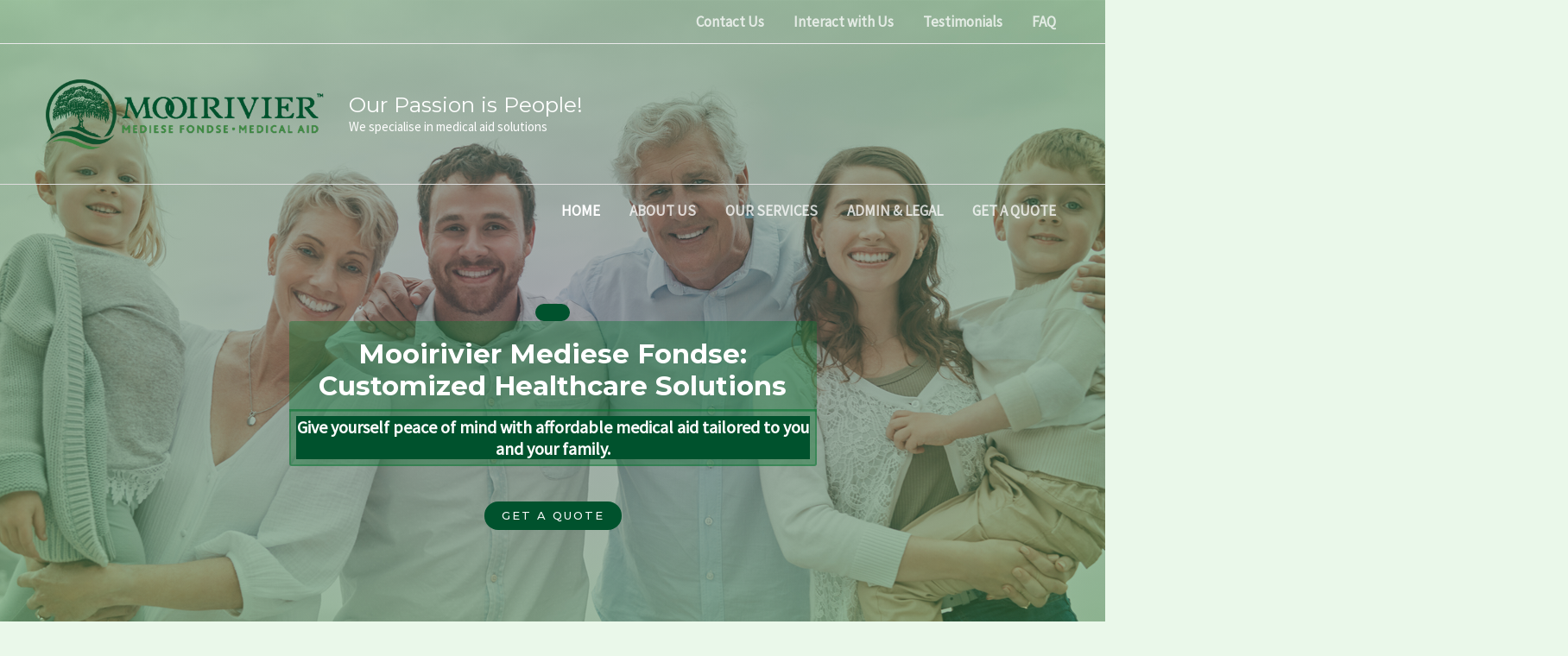

--- FILE ---
content_type: text/css
request_url: https://mooiriviermedies.co.za/wp-content/uploads/uag-plugin/assets/0/uag-css-217.css?ver=1750768045
body_size: 12182
content:
.wp-block-uagb-container:not(.uagb-layout-grid){display:flex;position:relative;box-sizing:border-box;transition-property:box-shadow;transition-duration:0.2s;transition-timing-function:ease}.wp-block-uagb-container:not(.uagb-layout-grid) .spectra-container-link-overlay{bottom:0;left:0;position:absolute;right:0;top:0;z-index:10}.wp-block-uagb-container:not(.uagb-layout-grid).uagb-is-root-container{margin-left:auto;margin-right:auto}.wp-block-uagb-container:not(.uagb-layout-grid).alignfull.uagb-is-root-container .uagb-container-inner-blocks-wrap{display:flex;position:relative;box-sizing:border-box;margin-left:auto !important;margin-right:auto !important}.wp-block-uagb-container:not(.uagb-layout-grid) .uagb-container__video-wrap{height:100%;width:100%;top:0;left:0;position:absolute;overflow:hidden;-webkit-transition:opacity 1s;-o-transition:opacity 1s;transition:opacity 1s}.wp-block-uagb-container:not(.uagb-layout-grid) .uagb-container__video-wrap video{max-width:100%;width:100%;height:100%;margin:0;line-height:1;border:none;display:inline-block;vertical-align:baseline;-o-object-fit:cover;object-fit:cover;background-size:cover}.wp-block-uagb-container.uagb-layout-grid{display:grid;width:100%;box-sizing:border-box}.wp-block-uagb-container.uagb-layout-grid>.uagb-container-inner-blocks-wrap{display:inherit;width:inherit}.wp-block-uagb-container.uagb-layout-grid>.uagb-container-inner-blocks-wrap>.wp-block-uagb-container{max-width:unset !important;width:unset !important}.wp-block-uagb-container.uagb-layout-grid>.wp-block-uagb-container{max-width:unset !important;width:unset !important}.wp-block-uagb-container.uagb-layout-grid.uagb-is-root-container{margin-left:auto;margin-right:auto}.wp-block-uagb-container.uagb-layout-grid.uagb-is-root-container>.wp-block-uagb-container{max-width:unset !important;width:unset !important}.wp-block-uagb-container.uagb-layout-grid.alignfull.uagb-is-root-container .uagb-container-inner-blocks-wrap{position:relative;box-sizing:border-box;margin-left:auto !important;margin-right:auto !important}body .wp-block-uagb-container>.uagb-container-inner-blocks-wrap>*:not(.wp-block-uagb-container):not(.wp-block-uagb-column):not(.wp-block-uagb-container):not(.wp-block-uagb-section):not(.uagb-container__shape):not(.uagb-container__video-wrap):not(.wp-block-spectra-pro-register):not(.wp-block-spectra-pro-login):not(.uagb-slider-container):not(.spectra-image-gallery__control-lightbox):not(.wp-block-uagb-info-box),body .wp-block-uagb-container>.uagb-container-inner-blocks-wrap,body .wp-block-uagb-container>*:not(.wp-block-uagb-container):not(.wp-block-uagb-column):not(.wp-block-uagb-container):not(.wp-block-uagb-section):not(.uagb-container__shape):not(.uagb-container__video-wrap):not(.wp-block-uagb-image):not(.wp-block-spectra-pro-register):not(.wp-block-spectra-pro-login):not(.uagb-slider-container):not(.spectra-container-link-overlay):not(.spectra-image-gallery__control-lightbox):not(.wp-block-uagb-lottie):not(.uagb-faq__outer-wrap){min-width:unset !important;width:100%;position:relative}body .ast-container .wp-block-uagb-container>.uagb-container-inner-blocks-wrap>.wp-block-uagb-container>ul,body .ast-container .wp-block-uagb-container>.uagb-container-inner-blocks-wrap>.wp-block-uagb-container ol,body .ast-container .wp-block-uagb-container>.uagb-container-inner-blocks-wrap>ul,body .ast-container .wp-block-uagb-container>.uagb-container-inner-blocks-wrap ol{max-width:-webkit-fill-available;margin-block-start:0;margin-block-end:0;margin-left:20px}.ast-plain-container .editor-styles-wrapper .block-editor-block-list__layout.is-root-container .uagb-is-root-container.wp-block-uagb-container.alignwide{margin-left:auto;margin-right:auto}.uagb-container__shape{overflow:hidden;position:absolute;left:0;width:100%;line-height:0;direction:ltr}.uagb-container__shape-top{top:-3px}.uagb-container__shape-bottom{bottom:-3px}.uagb-container__shape.uagb-container__invert.uagb-container__shape-bottom,.uagb-container__shape.uagb-container__invert.uagb-container__shape-top{-webkit-transform:rotate(180deg);-ms-transform:rotate(180deg);transform:rotate(180deg)}.uagb-container__shape.uagb-container__shape-flip svg{transform:translateX(-50%) rotateY(180deg)}.uagb-container__shape svg{display:block;width:-webkit-calc(100% + 1.3px);width:calc(100% + 1.3px);position:relative;left:50%;-webkit-transform:translateX(-50%);-ms-transform:translateX(-50%);transform:translateX(-50%)}.uagb-container__shape .uagb-container__shape-fill{-webkit-transform-origin:center;-ms-transform-origin:center;transform-origin:center;-webkit-transform:rotateY(0deg);transform:rotateY(0deg)}.uagb-container__shape.uagb-container__shape-above-content{z-index:9;pointer-events:none}.nv-single-page-wrap .nv-content-wrap.entry-content .wp-block-uagb-container.alignfull{margin-left:calc(50% - 50vw);margin-right:calc(50% - 50vw)}@media only screen and (max-width: 767px){.wp-block-uagb-container .wp-block-uagb-advanced-heading{width:-webkit-fill-available}}
.uagb-inline_notice__align-right{text-align:right}.uagb-inline_notice__align-right span.uagb-notice-dismiss{left:13px}.uagb-inline_notice__align-center{text-align:center}.uagb-inline_notice__align-center span.uagb-notice-dismiss{right:13px}.uagb-inline_notice__align-left{text-align:left}.uagb-inline_notice__align-left span.uagb-notice-dismiss{right:13px}.wp-block-uagb-inline-notice{width:100%;position:relative}.wp-block-uagb-inline-notice.uagb-notice__active{display:none}.wp-block-uagb-inline-notice .uagb-notice-title{margin:0;width:-moz-available;width:-webkit-fill-available;width:fill-available;display:inline-block}.wp-block-uagb-inline-notice .uagb-notice-text{margin-top:-3px;margin-bottom:0}.wp-block-uagb-inline-notice .uagb-notice-text p:last-child{margin-bottom:0}.wp-block-uagb-inline-notice .uagb-notice-text p:first-child{margin-top:0 !important}.wp-block-uagb-inline-notice span.uagb-notice-dismiss svg{width:16px;height:16px}.wp-block-uagb-inline-notice span.uagb-notice-dismiss{position:absolute;cursor:pointer;top:13px;opacity:0.8;padding:0;background:none;transition:0.3s ease}.wp-block-uagb-inline-notice.uagb-dismissable>svg{position:absolute;cursor:pointer;opacity:0.8;padding:0;background:none;transition:0.3s ease}.wp-block-uagb-inline-notice.uagb-dismissable button[type="button"]{position:absolute;cursor:pointer;opacity:0.8;padding:0;background:none;transition:0.3s ease}.wp-block-uagb-inline-notice.uagb-inline_notice__align-right{text-align:right}.wp-block-uagb-inline-notice.uagb-inline_notice__align-right svg{left:13px}.wp-block-uagb-inline-notice.uagb-inline_notice__align-right button[type="button"]{left:13px;top:13px;border:none;padding-inline:0;padding-block:0;line-height:0px}.wp-block-uagb-inline-notice.uagb-inline_notice__align-center{text-align:center}.wp-block-uagb-inline-notice.uagb-inline_notice__align-center svg{right:13px}.wp-block-uagb-inline-notice.uagb-inline_notice__align-center button[type="button"]{right:13px;top:13px;border:none;padding-inline:0;padding-block:0;line-height:0px}.wp-block-uagb-inline-notice.uagb-inline_notice__align-left{text-align:left}.wp-block-uagb-inline-notice.uagb-inline_notice__align-left svg{right:13px}.wp-block-uagb-inline-notice.uagb-inline_notice__align-left button[type="button"]{right:13px;top:13px;border:none;padding-inline:0;padding-block:0;line-height:0px}
.wp-block-uagb-advanced-heading h1,.wp-block-uagb-advanced-heading h2,.wp-block-uagb-advanced-heading h3,.wp-block-uagb-advanced-heading h4,.wp-block-uagb-advanced-heading h5,.wp-block-uagb-advanced-heading h6,.wp-block-uagb-advanced-heading p,.wp-block-uagb-advanced-heading div{word-break:break-word}.wp-block-uagb-advanced-heading .uagb-heading-text{margin:0}.wp-block-uagb-advanced-heading .uagb-desc-text{margin:0}.wp-block-uagb-advanced-heading .uagb-separator{font-size:0;border-top-style:solid;display:inline-block;margin:0 0 10px 0}.wp-block-uagb-advanced-heading .uagb-highlight{color:#f78a0c;border:0;transition:all 0.3s ease}.uag-highlight-toolbar{border-left:0;border-top:0;border-bottom:0;border-radius:0;border-right-color:#1e1e1e}.uag-highlight-toolbar .components-button{border-radius:0;outline:none}.uag-highlight-toolbar .components-button.is-primary{color:#fff}
body.hide-scroll{overflow:hidden}body .uagb-modal-popup-wrap .wp-block{max-width:none !important;margin:0 !important}.uagb-modal-popup{visibility:hidden;position:fixed}.uagb-modal-popup.active{top:0;bottom:0;justify-content:center;align-items:center;background:rgba(0,0,0,0.7);left:0;right:0;display:flex;visibility:visible}.uagb-modal-popup.active .uagb-modal-popup-close{opacity:1;display:flex;align-items:center;position:absolute;text-align:center;cursor:pointer;fill:#fff}.uagb-modal-popup.active .uagb-modal-popup-close svg{-webkit-transition-property:filter, transform;-moz-transition-property:filter, transform;-o-transition-property:filter, transform;transition-property:filter, transform;-webkit-transition-duration:250ms;-moz-transition-duration:250ms;-o-transition-duration:250ms;transition-duration:250ms}.uagb-modal-popup.active .uagb-modal-popup-close:focus svg{transform:scale(1.2)}.uagb-modal-popup .uagb-modal-popup-close{display:none;border:none;background:transparent;padding:0}.uagb-modal-popup .uagb-modal-popup-content{padding:35px 35px;overflow-x:hidden;overflow-y:overlay;height:100%}.uagb-modal-popup .uagb-modal-popup-wrap{display:flex;flex-direction:column;justify-content:flex-start;width:700px;height:450px;max-width:100%;box-sizing:border-box;background:#fff;color:#333;position:relative}.uagb-modal-popup .uagb-modal-popup-wrap .uagb-modal-popup-content::-webkit-scrollbar{width:5px}.uagb-modal-popup .uagb-modal-popup-wrap .uagb-modal-popup-content::-webkit-scrollbar-thumb{box-shadow:inset 0 0 6px rgba(0,0,0,0.3);border-radius:100px}.wp-block-uagb-modal{width:100%}.entry .entry-content a.uagb-modal-button-link{text-decoration:none;align-items:center}.entry .entry-content a.uagb-modal-button-link:hover{color:inherit}.uagb-modal-trigger:not(img){display:flex}.uagb-modal-trigger:not(img) svg{font-size:30px;width:30px;height:30px;line-height:30px;cursor:pointer}img.uagb-modal-trigger{cursor:pointer;height:auto;max-width:100%}div.uagb-spectra-button-wrapper{line-height:1}div.uagb-spectra-button-wrapper a.uagb-modal-button-link.uagb-modal-trigger{display:inline-flex;text-decoration:none;align-items:center;cursor:pointer}div.uagb-spectra-button-wrapper a.uagb-modal-button-link.uagb-modal-trigger svg{fill:currentColor;font-style:normal;vertical-align:top;width:15px;height:15px;font-size:15px}.block-editor-block-popover.components-popover{z-index:99999999}.uagb-effect-default .uagb-modal-popup-wrap{opacity:0}.uagb-effect-default.active .uagb-modal-popup-wrap{opacity:1;-webkit-transition:all 0.3s;transition:all 0.3s}
.uagb-ifb-content>svg *{-webkit-transition:all 0.2s;-o-transition:all 0.2s;transition:all 0.2s}.uagb-ifb-content>svg,.uagb-ifb-content{display:inline-block}.uagb-ifb-content>svg{vertical-align:middle;width:inherit;height:inherit;font-style:initial}.uagb-ifb-content .uagb-ifb-icon-wrap svg{box-sizing:content-box;width:inherit;height:inherit}.uagb-ifb-button-wrapper:empty{display:none}div.uagb-ifb-button-wrapper a.uagb-infobox-cta-link,div.uagb-ifb-cta a.uagb-infobox-cta-link,.entry .entry-content a.uagb-infobox-cta-link,a.uagb-infobox-link-wrap,.entry .entry-content a.uagb-infobox-link-wrap{text-decoration:none;align-items:center}.uagb-infobox-icon-left-title.uagb-infobox-image-valign-middle .uagb-ifb-title-wrap,.uagb-infobox-icon-right-title.uagb-infobox-image-valign-middle .uagb-ifb-title-wrap,.uagb-infobox-image-valign-middle .uagb-ifb-icon-wrap,.uagb-infobox-image-valign-middle .uagb-ifb-image-content,.uagb-infobox-icon-left.uagb-infobox-image-valign-middle .uagb-ifb-content,.uagb-infobox-icon-right.uagb-infobox-image-valign-middle .uagb-ifb-content{-ms-flex-item-align:center;-webkit-align-self:center;align-self:center}.uagb-infobox-icon-left-title.uagb-infobox-image-valign-top .uagb-ifb-title-wrap,.uagb-infobox-icon-right-title.uagb-infobox-image-valign-top .uagb-ifb-title-wrap,.uagb-infobox-image-valign-top .uagb-ifb-icon-wrap,.uagb-infobox-image-valign-top .uagb-ifb-image-content,.uagb-infobox-icon-left.uagb-infobox-image-valign-top .uagb-ifb-content,.uagb-infobox-icon-right.uagb-infobox-image-valign-top .uagb-ifb-content{-webkit-align-self:self-start;align-self:self-start}.uagb-infobox-left{justify-content:flex-start;text-align:left;-webkit-box-pack:start;-ms-flex-pack:start;-webkit-justify-content:flex-start;-moz-box-pack:start}.uagb-infobox-center{justify-content:center;text-align:center;-webkit-box-pack:center;-ms-flex-pack:center;-webkit-justify-content:center;-moz-box-pack:center}.uagb-infobox-right{justify-content:flex-end;text-align:right;-webkit-box-pack:end;-ms-flex-pack:end;-webkit-justify-content:flex-end;-moz-box-pack:end}.uagb-infobox-icon-above-title.uagb-infobox__content-wrap,.uagb-infobox-icon-below-title.uagb-infobox__content-wrap{display:block;width:100%}.uagb-infobox-icon-left-title .uagb-ifb-content>svg,.uagb-infobox-icon-left .uagb-ifb-content>svg{margin-right:10px}.uagb-infobox-icon-right-title .uagb-ifb-content>svg,.uagb-infobox-icon-right .uagb-ifb-content>svg{margin-left:10px}.uagb-infobox-icon-left.uagb-infobox__content-wrap,.uagb-infobox-icon-right.uagb-infobox__content-wrap,.uagb-infobox-icon-left-title .uagb-ifb-left-title-image,.uagb-infobox-icon-right-title .uagb-ifb-right-title-image{display:-webkit-box;display:-ms-flexbox;display:-webkit-flex;display:-moz-box;display:flex;-js-display:flex}.uagb-infobox-icon-left-title .uagb-ifb-left-title-image .uagb-ifb-image-content,.uagb-infobox-icon-right-title .uagb-ifb-right-title-image .uagb-ifb-image-content,.uagb-infobox-icon-left .uagb-ifb-image-content,.uagb-infobox-icon-right .uagb-ifb-image-content{flex-shrink:0;line-height:0}.uagb-infobox-icon-left-title .uagb-ifb-left-title-image .uagb-ifb-title-wrap,.uagb-infobox-icon-right-title .uagb-ifb-right-title-image .uagb-ifb-title-wrap,.uagb-infobox-icon-left .uagb-ifb-content,.uagb-infobox-icon-right .uagb-ifb-content{flex-grow:1}.uagb-infobox-icon-right.uagb-infobox__content-wrap,.uagb-infobox-icon-right-title .uagb-ifb-right-title-image{-webkit-box-pack:end;-ms-flex-pack:end;-webkit-justify-content:flex-end;-moz-box-pack:end;justify-content:flex-end}.uagb-ifb-content img{position:relative;display:inline-block;line-height:0;width:auto;height:auto !important;max-width:100%;border-radius:inherit;-webkit-box-sizing:content-box;-moz-box-sizing:content-box;-webkit-border-radius:inherit}.uagb-infobox-module-link{position:absolute;top:0;right:0;bottom:0;left:0;z-index:4;width:100%;height:100%}.uagb-edit-mode .uagb-infobox-module-link{z-index:2}.uagb-infobox-link-icon-after{margin-right:0;margin-left:5px}.uagb-infobox-link-icon-before{margin-right:5px;margin-left:0}.uagb-infobox-link-icon{-webkit-transition:all 200ms linear;transition:all 200ms linear}.uagb-infobox__content-wrap{box-sizing:border-box;position:relative;width:100%;word-break:break-word;z-index:1}.uagb-ifb-separator{display:inline-block;margin:0;border-top-color:#333;border-top-style:solid;border-top-width:2px;line-height:0}.uagb-ifb-button-wrapper{line-height:1}.uagb-ifb-button-wrapper.uagb-ifb-button-type-text .uagb-infobox-cta-link.wp-block-button__link{background-color:unset;border:none}.uagb-ifb-button-wrapper.uagb-ifb-button-type-text .uagb-infobox-cta-link.wp-block-button__link:hover{background-color:unset;border-color:unset}.uagb-ifb-button-wrapper .uagb-infobox-cta-link{cursor:pointer}.uagb-ifb-button-wrapper .wp-block-button__link svg,.uagb-ifb-button-wrapper .ast-outline-button svg{fill:currentColor}.uagb-infobox__content-wrap a{-webkit-box-shadow:none;box-shadow:none;text-decoration:none}.uagb-ifb-title-wrap{width:100%}.uagb-ifb-title{margin-block-start:0}.uagb-ifb-title-wrap .uagb-ifb-title-prefix{display:block;padding:0;margin:0}.uagb-infobox__content-wrap.uagb-infobox__content-wrap{position:relative}.uagb-ifb-content{width:100%}.uagb-infobox__content-wrap.uagb-infobox,.uagb-ifb-content,.uagb-ifb-title-wrap,.uagb-ifb-title-prefix *,svg.dashicon.dashicons-upload{z-index:1}a.uagb-infobox-link-wrap{color:inherit}.uagb-ifb-content p:empty{display:none}.uagb-infobox__content-wrap .uagb-ifb-content img{display:inline-block;max-width:100%}.uagb-infobox__content-wrap .uagb-ifb-content svg{display:inline-block}.uagb-infobox__content-wrap .uagb-ifb-icon-wrap,.uagb-infobox-icon-left .uagb-ifb-image-content,.uagb-infobox-icon-right .uagb-ifb-image-content{box-sizing:content-box}.uagb-infobox-cta-link>svg{vertical-align:middle;width:15px;height:15px;font-size:15px}.uagb-infobox-cta-link{display:inline-flex}.block-editor-page #wpwrap .uagb-infobox-cta-link svg,.uagb-infobox-cta-link svg{font-style:normal}.uagb-infobox-icon-left-title .uagb-ifb-icon-wrap,.uagb-infobox-icon-left .uagb-ifb-icon-wrap{margin-right:10px;line-height:0}.uagb-infobox-icon-right-title .uagb-ifb-icon-wrap,.uagb-infobox-icon-right .uagb-ifb-icon-wrap{margin-left:10px;line-height:0}.uagb-infobox-icon-left .uagb-ifb-left-right-wrap,.uagb-infobox-icon-right .uagb-ifb-left-right-wrap,.uagb-infobox-icon-left-title .uagb-ifb-left-title-image,.uagb-infobox-icon-right-title .uagb-ifb-right-title-image{display:-webkit-box;display:-ms-flexbox;display:flex}.uagb-infobox-icon-right .uagb-ifb-left-right-wrap,.uagb-infobox-icon-right-title .uagb-ifb-right-title-image{-webkit-box-pack:end;-ms-flex-pack:end;-webkit-justify-content:flex-end;-moz-box-pack:end;justify-content:flex-end}a.uagb-infbox__link-to-all{position:absolute;top:0;left:0;z-index:3;width:100%;height:100%;box-shadow:none;text-decoration:none;-webkit-box-shadow:none}@media only screen and (max-width: 976px){.uagb-infobox-stacked-tablet.uagb-infobox__content-wrap .uagb-ifb-image-content{padding:0;margin-bottom:20px}.uagb-infobox-stacked-tablet.uagb-reverse-order-tablet.uagb-infobox__content-wrap{display:-webkit-inline-box;display:-ms-inline-flexbox;display:-webkit-inline-flex;display:-moz-inline-box;display:inline-flex;flex-direction:column-reverse;-js-display:inline-flex;-webkit-box-orient:vertical;-webkit-box-direction:reverse;-ms-flex-direction:column-reverse;-webkit-flex-direction:column-reverse;-moz-box-orient:vertical;-moz-box-direction:reverse}.uagb-infobox-stacked-tablet.uagb-infobox__content-wrap .uagb-ifb-content,.uagb-infobox-stacked-tablet.uagb-infobox__content-wrap .uagb-ifb-icon-wrap,.uagb-infobox-stacked-tablet.uagb-infobox__content-wrap .uagb-ifb-image-content{display:block;width:100%;text-align:center}.uagb-infobox-stacked-tablet.uagb-infobox__content-wrap .uagb-ifb-icon-wrap,.uagb-infobox-stacked-tablet.uagb-infobox__content-wrap .uagb-ifb-image-content{margin-right:0;margin-left:0}.uagb-infobox-stacked-tablet.uagb-infobox__content-wrap{display:inline-block}.uagb-infobox-icon-left-title.uagb-infobox-stacked-tablet .uagb-ifb-image-content,.uagb-infobox-icon-left-title.uagb-infobox-stacked-tablet .uagb-ifb-icon-wrap,.uagb-infobox-icon-left.uagb-infobox-stacked-tablet .uagb-ifb-image-content,.uagb-infobox-icon-left.uagb-infobox-stacked-tablet .uagb-ifb-icon-wrap{margin-right:0}.uagb-infobox-icon-right-title.uagb-infobox-stacked-tablet .uagb-ifb-image-content,.uagb-infobox-icon-right-title.uagb-infobox-stacked-tablet .uagb-ifb-icon-wrap,.uagb-infobox-icon-right.uagb-infobox-stacked-tablet .uagb-ifb-image-content,.uagb-infobox-icon-right.uagb-infobox-stacked-tablet .uagb-ifb-icon-wrap{margin-left:0}.uagb-infobox-icon-left-title .uagb-ifb-separator{margin:10px 0}}@media screen and (max-width: 767px){.uagb-infobox-stacked-mobile.uagb-infobox__content-wrap{display:inline-block}.uagb-infobox-stacked-mobile.uagb-infobox__content-wrap .uagb-ifb-image-content,.uagb-infobox-stacked-mobile.uagb-infobox__content-wrap .uagb-ifb-icon-wrap{padding:0;margin-bottom:20px;margin-right:0;margin-left:0}.uagb-infobox-stacked-mobile.uagb-infobox__content-wrap.uagb-reverse-order-mobile{display:-webkit-inline-box;display:-ms-inline-flexbox;display:-webkit-inline-flex;display:-moz-inline-box;display:inline-flex;flex-direction:column-reverse;-js-display:inline-flex;-webkit-box-orient:vertical;-webkit-box-direction:reverse;-ms-flex-direction:column-reverse;-webkit-flex-direction:column-reverse;-moz-box-orient:vertical;-moz-box-direction:reverse}.uagb-infobox-stacked-mobile.uagb-infobox__content-wrap .uagb-ifb-image-content,.uagb-infobox-stacked-mobile.uagb-infobox__content-wrap .uagb-ifb-icon-wrap,.uagb-infobox-stacked-mobile.uagb-infobox__content-wrap .uagb-ifb-content{display:block;width:100%;text-align:center}.uagb-infobox-icon-left-title.uagb-infobox-stacked-mobile .uagb-ifb-image-content,.uagb-infobox-icon-left-title.uagb-infobox-stacked-mobile .uagb-ifb-icon-wrap,.uagb-infobox-icon-left.uagb-infobox-stacked-mobile .uagb-ifb-image-content,.uagb-infobox-icon-left.uagb-infobox-stacked-mobile .uagb-ifb-icon-wrap{margin-right:0}.uagb-infobox-icon-right-title.uagb-infobox-stacked-mobile .uagb-ifb-image-content,.uagb-infobox-icon-right-title.uagb-infobox-stacked-mobile .uagb-ifb-icon-wrap,.uagb-infobox-icon-right.uagb-infobox-stacked-mobile .uagb-ifb-image-content,.uagb-infobox-icon-right.uagb-infobox-stacked-mobile .uagb-ifb-icon-wrap{margin-left:0}.uagb-infobox-icon-left-title .uagb-ifb-separator{margin:10px 0}}.uagb-ifb-icon svg{width:inherit;height:inherit;vertical-align:middle}.uagb-ifb-button-icon{height:15px;width:15px;font-size:15px;vertical-align:middle}.uagb-ifb-button-icon svg{height:inherit;width:inherit;display:inline-block}.uagb-ifb-button-icon.uagb-ifb-align-icon-after{float:right}.uagb-ifb-cta-button{display:inline-block}.uagb-disable-link{pointer-events:none}@media only screen and (min-width: 977px){.uagb-infobox-margin-wrapper{display:flex}}
.wp-block-uagb-image{display:flex}.wp-block-uagb-image__figure{position:relative;display:flex;flex-direction:column;max-width:100%;height:auto;margin:0}.wp-block-uagb-image__figure img{height:auto;display:flex;max-width:100%;transition:box-shadow 0.2s ease}.wp-block-uagb-image__figure>a{display:inline-block}.wp-block-uagb-image__figure figcaption{text-align:center;margin-top:0.5em;margin-bottom:1em}.wp-block-uagb-image .components-placeholder.block-editor-media-placeholder .components-placeholder__instructions{align-self:center}.wp-block-uagb-image--align-left{text-align:left}.wp-block-uagb-image--align-right{text-align:right}.wp-block-uagb-image--align-center{text-align:center}.wp-block-uagb-image--align-full .wp-block-uagb-image__figure{margin-left:calc(50% - 50vw);margin-right:calc(50% - 50vw);max-width:100vw;width:100vw;height:auto}.wp-block-uagb-image--align-full .wp-block-uagb-image__figure img{height:auto;width:100% !important}.wp-block-uagb-image--align-wide .wp-block-uagb-image__figure img{height:auto;width:100%}.wp-block-uagb-image--layout-overlay__color-wrapper{position:absolute;left:0;top:0;right:0;bottom:0;opacity:0.2;background:rgba(0,0,0,0.5);transition:opacity 0.35s ease-in-out}.wp-block-uagb-image--layout-overlay-link{position:absolute;left:0;right:0;bottom:0;top:0}.wp-block-uagb-image--layout-overlay .wp-block-uagb-image__figure:hover .wp-block-uagb-image--layout-overlay__color-wrapper{opacity:1}.wp-block-uagb-image--layout-overlay__inner{position:absolute;left:15px;right:15px;bottom:15px;top:15px;display:flex;align-items:center;justify-content:center;flex-direction:column;border-color:#fff;transition:0.35s ease-in-out}.wp-block-uagb-image--layout-overlay__inner.top-left,.wp-block-uagb-image--layout-overlay__inner.top-center,.wp-block-uagb-image--layout-overlay__inner.top-right{justify-content:flex-start}.wp-block-uagb-image--layout-overlay__inner.bottom-left,.wp-block-uagb-image--layout-overlay__inner.bottom-center,.wp-block-uagb-image--layout-overlay__inner.bottom-right{justify-content:flex-end}.wp-block-uagb-image--layout-overlay__inner.top-left,.wp-block-uagb-image--layout-overlay__inner.center-left,.wp-block-uagb-image--layout-overlay__inner.bottom-left{align-items:flex-start}.wp-block-uagb-image--layout-overlay__inner.top-right,.wp-block-uagb-image--layout-overlay__inner.center-right,.wp-block-uagb-image--layout-overlay__inner.bottom-right{align-items:flex-end}.wp-block-uagb-image--layout-overlay__inner .uagb-image-heading{color:#fff;transition:transform 0.35s, opacity 0.35s ease-in-out;transform:translate3d(0, 24px, 0)}.wp-block-uagb-image--layout-overlay__inner .uagb-image-separator{width:30%;border-top-width:2px;border-top-color:#fff;border-top-style:solid;margin-bottom:10px;opacity:0;transition:transform 0.4s, opacity 0.4s ease-in-out;transform:translate3d(0, 30px, 0)}.wp-block-uagb-image--layout-overlay__inner .uagb-image-caption{opacity:0;overflow:visible;color:#fff;transition:transform 0.45s, opacity 0.45s ease-in-out;transform:translate3d(0, 35px, 0)}.wp-block-uagb-image--layout-overlay__inner:hover .uagb-image-heading,.wp-block-uagb-image--layout-overlay__inner:hover .uagb-image-separator,.wp-block-uagb-image--layout-overlay__inner:hover .uagb-image-caption{opacity:1;transform:translate3d(0, 0, 0)}.wp-block-uagb-image--effect-zoomin .wp-block-uagb-image__figure img,.wp-block-uagb-image--effect-zoomin .wp-block-uagb-image__figure .wp-block-uagb-image--layout-overlay__color-wrapper{transform:scale(1);transition:transform 0.35s ease-in-out}.wp-block-uagb-image--effect-zoomin .wp-block-uagb-image__figure:hover img,.wp-block-uagb-image--effect-zoomin .wp-block-uagb-image__figure:hover .wp-block-uagb-image--layout-overlay__color-wrapper{transform:scale(1.05)}.wp-block-uagb-image--effect-slide .wp-block-uagb-image__figure img,.wp-block-uagb-image--effect-slide .wp-block-uagb-image__figure .wp-block-uagb-image--layout-overlay__color-wrapper{width:calc(100% + 40px) !important;max-width:none !important;transform:translate3d(-40px, 0, 0);transition:transform 0.35s ease-in-out}.wp-block-uagb-image--effect-slide .wp-block-uagb-image__figure:hover img,.wp-block-uagb-image--effect-slide .wp-block-uagb-image__figure:hover .wp-block-uagb-image--layout-overlay__color-wrapper{transform:translate3d(0, 0, 0)}.wp-block-uagb-image--effect-grayscale img{filter:grayscale(0%);transition:0.35s ease-in-out}.wp-block-uagb-image--effect-grayscale:hover img{filter:grayscale(100%)}.wp-block-uagb-image--effect-blur img{filter:blur(0);transition:0.35s ease-in-out}.wp-block-uagb-image--effect-blur:hover img{filter:blur(3px)}
.uagb-icon-list__wrap{display:flex;align-items:flex-start;justify-content:flex-start}.wp-block-uagb-icon-list-child{padding:0;transition:all 0.2s;display:inline-flex;color:#3a3a3a;align-items:center;text-decoration:none;box-shadow:none}.wp-block-uagb-icon-list-child span.uagb-icon-list__source-wrap{display:block;align-items:center}.uagb-icon-list__source-wrap svg{display:block}.uagb-icon-list__source-image{width:40px}.uagb-icon-list__outer-wrap .uagb-icon-list__content-wrap{color:#3a3a3a;display:flex;align-items:center}
.wp-block-uagb-icon-list-child{position:relative}.wp-block-uagb-icon-list-child>a{position:absolute;top:0;left:0;width:100%;height:100%}img.uagb-icon-list__source-image{max-width:unset}.wp-block-uagb-icon-list-child .uagb-icon-list__label{word-break:break-word}
.wp-block-uagb-container.uagb-block-07933978 .uagb-container__shape-top svg{width: calc( 100% + 1.3px );}.wp-block-uagb-container.uagb-block-07933978 .uagb-container__shape.uagb-container__shape-top .uagb-container__shape-fill{fill: rgba(51,51,51,1);}.wp-block-uagb-container.uagb-block-07933978 .uagb-container__shape-bottom svg{width: calc( 100% + 1.3px );}.wp-block-uagb-container.uagb-block-07933978 .uagb-container__shape.uagb-container__shape-bottom .uagb-container__shape-fill{fill: rgba(51,51,51,1);}.wp-block-uagb-container.uagb-block-07933978 .uagb-container__video-wrap video{opacity: 0.5;}.wp-block-uagb-container.uagb-is-root-container .uagb-block-07933978{max-width: 100%;width: 100%;}.wp-block-uagb-container.uagb-is-root-container.alignfull.uagb-block-07933978 > .uagb-container-inner-blocks-wrap{--inner-content-custom-width: min( 100%, 611px);max-width: var(--inner-content-custom-width);width: 100%;flex-direction: column;align-items: center;justify-content: center;flex-wrap: nowrap;row-gap: 0px;column-gap: 0px;}.wp-block-uagb-container.uagb-block-07933978{min-height: 100vh;box-shadow: 0px 0px   #00000070 ;padding-top: 0px;padding-bottom: 0px;padding-left: 0px;padding-right: 0px;margin-top:  !important;margin-bottom:  !important;overflow: visible;border-color: inherit;background-repeat: no-repeat;background-position: 50% 0%;background-size: cover;background-attachment: scroll;background-image: url(https://mooiriviermedies.co.za/wp-content/uploads/2024/03/hero-image-1.jpg);;background-clip: padding-box;row-gap: 0px;column-gap: 0px;}.wp-block-uagb-container.uagb-block-07933978::before{content: "";position: absolute;pointer-events: none;top: -0px;left: -0px;width: calc(100% + 0px + 0px);height: calc(100% + 0px + 0px);border-color: inherit;background-image: radial-gradient( at center center, var(--ast-global-color-7) 0%, var(--ast-global-color-0) 100%);opacity: 0.5;}.wp-block-uagb-container.uagb-block-1ba9819f .uagb-container__shape-top svg{width: calc( 100% + 1.3px );}.wp-block-uagb-container.uagb-block-1ba9819f .uagb-container__shape.uagb-container__shape-top .uagb-container__shape-fill{fill: rgba(51,51,51,1);}.wp-block-uagb-container.uagb-block-1ba9819f .uagb-container__shape-bottom svg{width: calc( 100% + 1.3px );}.wp-block-uagb-container.uagb-block-1ba9819f .uagb-container__shape.uagb-container__shape-bottom .uagb-container__shape-fill{fill: rgba(51,51,51,1);}.wp-block-uagb-container.uagb-block-1ba9819f .uagb-container__video-wrap video{opacity: 1;}.wp-block-uagb-container.uagb-is-root-container .uagb-block-1ba9819f{max-width: 100%;width: 100%;}.wp-block-uagb-container.uagb-is-root-container.alignfull.uagb-block-1ba9819f > .uagb-container-inner-blocks-wrap{--inner-content-custom-width: min( 100%, 1200px);max-width: var(--inner-content-custom-width);width: 100%;flex-direction: column;align-items: center;justify-content: center;flex-wrap: nowrap;row-gap: 20px;column-gap: 20px;}.wp-block-uagb-container.uagb-block-1ba9819f{min-height: 255px;box-shadow: 0px 0px   #00000070 ;padding-top: 0px;padding-bottom: 0px;padding-left: 0px;padding-right: 0px;margin-top: 220px !important;margin-bottom: 0px !important;margin-left: 0px;margin-right: 0px;overflow: visible;border-color: inherit;flex-direction: column;align-items: center;justify-content: center;flex-wrap: nowrap;row-gap: 20px;column-gap: 20px;} .uagb-block-3595afbf.wp-block-uagb-inline-notice .uagb-notice-title{padding-left: 11px;padding-right: 11px;padding-top: 20px;padding-bottom: 11px;color: #ffffff;} .uagb-block-3595afbf .uagb-notice-text{color: #fcfcfc;padding-left: 6px;padding-right: 6px;padding-top: 6px;padding-bottom: 6px;background-color: rgba(6,117,47,0.37);border: 2px solid rgba(6,117,47,0.37);border-bottom-left-radius: 3px;border-bottom-right-radius: 3px;} .uagb-block-3595afbf.uagb-dismissable button[type="button"] svg{width: 16px;height: 16px;top: 20px;} .uagb-block-3595afbf.uagb-dismissable > svg{width: 16px;height: 16px;top: 20px;} .uagb-block-3595afbf.uagb-inline_notice__align-left button[type="button"] svg{right: 11px;} .uagb-block-3595afbf.uagb-inline_notice__align-left svg{right: 11px;} .uagb-block-3595afbf.uagb-inline_notice__align-center button[type="button"] svg{right: 11px;} .uagb-block-3595afbf.uagb-inline_notice__align-center svg{right: 11px;} .uagb-block-3595afbf .uagb-notice-title{font-weight: 600;font-size: 31px;background-color: rgba(6,117,47,0.37);border-top-right-radius: 3px;border-top-left-radius: 3px;} .uagb-block-3595afbf.uagb-inline_notice__align-right button[type="button"] svg{left: 11px;}.wp-block-uagb-container.uagb-block-fcfbbc88 .uagb-container__shape-top svg{width: calc( 100% + 1.3px );}.wp-block-uagb-container.uagb-block-fcfbbc88 .uagb-container__shape.uagb-container__shape-top .uagb-container__shape-fill{fill: rgba(51,51,51,1);}.wp-block-uagb-container.uagb-block-fcfbbc88 .uagb-container__shape-bottom svg{width: calc( 100% + 1.3px );}.wp-block-uagb-container.uagb-block-fcfbbc88 .uagb-container__shape.uagb-container__shape-bottom .uagb-container__shape-fill{fill: rgba(51,51,51,1);}.wp-block-uagb-container.uagb-block-fcfbbc88 .uagb-container__video-wrap video{opacity: 1;}.wp-block-uagb-container.uagb-is-root-container .uagb-block-fcfbbc88{max-width: 100%;width: 100%;}.wp-block-uagb-container.uagb-is-root-container.alignfull.uagb-block-fcfbbc88 > .uagb-container-inner-blocks-wrap{--inner-content-custom-width: min( 100%, 1200px);max-width: var(--inner-content-custom-width);width: 100%;flex-direction: column;align-items: center;justify-content: center;flex-wrap: nowrap;row-gap: 20px;column-gap: 20px;}.wp-block-uagb-container.uagb-block-fcfbbc88{box-shadow: 0px 0px   #00000070 ;padding-top: 0px;padding-bottom: 0px;padding-left: 0px;padding-right: 0px;margin-top:  !important;margin-bottom:  !important;overflow: visible;border-color: inherit;row-gap: 20px;column-gap: 20px;}.wp-block-uagb-advanced-heading.uagb-block-166381d5.wp-block-uagb-advanced-heading {text-align: center;margin-top: 12px;margin-right: 0px;margin-bottom: 3px;margin-left: 0px;}.wp-block-uagb-advanced-heading.uagb-block-166381d5.wp-block-uagb-advanced-heading .uagb-desc-text{margin-bottom: 15px;}.wp-block-uagb-advanced-heading.uagb-block-166381d5.wp-block-uagb-advanced-heading .uagb-highlight{font-style: normal;font-weight: Default;background: #007cba;color: #fff;-webkit-text-fill-color: #fff;}.wp-block-uagb-advanced-heading.uagb-block-166381d5.wp-block-uagb-advanced-heading .uagb-highlight::-moz-selection{color: #fff;background: #007cba;-webkit-text-fill-color: #fff;}.wp-block-uagb-advanced-heading.uagb-block-166381d5.wp-block-uagb-advanced-heading .uagb-highlight::selection{color: #fff;background: #007cba;-webkit-text-fill-color: #fff;}.wp-block-uagb-advanced-heading.uagb-block-166381d5.wp-block-uagb-advanced-heading .uagb-separator{border-top-style: solid;border-top-width: 3px;width: 12%;border-color: var(--ast-global-color-1);margin-bottom: 15px;}.wp-block-uagb-advanced-heading.uagb-block-166381d5 .uagb-heading-text{margin-bottom: 15px;}.uagb-block-239892d5.uagb-modal-popup .uagb-modal-popup-wrap{height: auto;width: 589px;max-height: 90vh;border-style: none;border-color: none;border-top-left-radius: 3px;border-top-right-radius: 3px;border-bottom-left-radius: 3px;border-bottom-right-radius: 3px;}.uagb-block-239892d5 .uagb-modal-popup-close svg{width: 48px;height: 48px;line-height: 48px;font-size: 48px;fill: #d10000;}.uagb-block-239892d5 .uagb-modal-popup-close:focus svg{filter: drop-shadow(0 0 1px #d10000);}.uagb-block-239892d5.uagb-modal-popup.active{background: #00522d00;z-index: 99999;}.uagb-block-239892d5 .uagb-modal-popup-content{border-top-left-radius: 3px;border-top-right-radius: 3px;border-bottom-left-radius: 3px;border-bottom-right-radius: 3px;background-color: ;;}.uagb-block-239892d5.uagb-modal-wrapper .uagb-spectra-button-wrapper .uagb-modal-button-link.uagb-modal-trigger{padding-left: 32px;padding-right: 32px;padding-top: 14px;padding-bottom: 14px;background-color: var(--ast-global-color-0);}.uagb-block-239892d5 .uagb-modal-trigger svg{width: 30px;height: 30px;line-height: 30px;font-size: 30px;}.uagb-block-239892d5.uagb-modal-wrapper img.uagb-modal-trigger{border-radius: 0px;}.uagb-block-239892d5.uagb-modal-popup.active .uagb-modal-popup-close{top: -48px;right: -48px;}.uagb-block-239892d5 .uagb-modal-button-link svg{margin-right: 5px;}.uagb-block-239892d5 .uagb-spectra-button-wrapper .uagb-modal-button-link.uagb-modal-trigger{border-top-left-radius: 30px;border-top-right-radius: 30px;border-bottom-left-radius: 30px;border-bottom-right-radius: 30px;border-style: none;}.uagb-block-239892d5.uagb-modal-wrapper{text-align: center;}.uagb-block-239892d5 .wp-block-button__link{width: unset;}.uagb-block-239892d5 .uagb-modal-trigger{justify-content: center;}.uagb-block-c503b950 .uagb-ifb-icon{width: 30px;line-height: 30px;}.uagb-block-c503b950 .uagb-ifb-icon > span{font-size: 30px;width: 30px;line-height: 30px;color: #333;}.uagb-block-c503b950 .uagb-ifb-icon svg{fill: #333;}.uagb-block-c503b950.uagb-infobox__content-wrap .uagb-ifb-icon-wrap svg{width: 30px;height: 30px;line-height: 30px;font-size: 30px;color: #333;fill: #333;}.uagb-block-c503b950 .uagb-ifb-content .uagb-ifb-icon-wrap svg{line-height: 30px;font-size: 30px;color: #333;fill: #333;}.uagb-block-c503b950 .uagb-iconbox-icon-wrap{margin: auto;display: inline-flex;align-items: center;justify-content: center;box-sizing: content-box;width: 30px;height: 30px;line-height: 30px;padding-left: 0px;padding-right: 0px;padding-top: 0px;padding-bottom: 15px;}.uagb-block-c503b950.uagb-infobox__content-wrap .uagb-ifb-icon-wrap > svg{padding-left: 0px;padding-right: 0px;padding-top: 0px;padding-bottom: 15px;}.uagb-block-c503b950.uagb-infobox__content-wrap .uagb-ifb-content .uagb-ifb-icon-wrap > svg{padding-left: 0px;padding-right: 0px;padding-top: 0px;padding-bottom: 15px;}.uagb-block-c503b950 .uagb-ifb-content .uagb-ifb-left-title-image svg{width: 30px;line-height: 30px;font-size: 30px;color: #333;fill: #333;}.uagb-block-c503b950 .uagb-ifb-content .uagb-ifb-right-title-image svg{width: 30px;line-height: 30px;font-size: 30px;color: #333;fill: #333;}.uagb-block-c503b950 .uagb-infobox__content-wrap .uagb-ifb-imgicon-wrap{padding-left: 0px;padding-right: 0px;padding-top: 0px;padding-bottom: 15px;}.uagb-block-c503b950 .uagb-infobox .uagb-ifb-image-content img{border-radius: 0px;}.uagb-block-c503b950.uagb-infobox__content-wrap img{padding-left: 0px;padding-right: 0px;padding-top: 0px;padding-bottom: 15px;border-radius: 0px;}.uagb-block-c503b950.uagb-infobox__content-wrap .uagb-ifb-content .uagb-ifb-right-title-image > img{padding-left: 0px;padding-right: 0px;padding-top: 0px;padding-bottom: 15px;border-radius: 0px;}.uagb-block-c503b950.uagb-infobox__content-wrap .uagb-ifb-content .uagb-ifb-left-title-image > img{padding-left: 0px;padding-right: 0px;padding-top: 0px;padding-bottom: 15px;border-radius: 0px;}.uagb-block-c503b950.uagb-infobox__content-wrap .uagb-ifb-content > img{padding-left: 0px;padding-right: 0px;padding-top: 0px;padding-bottom: 15px;border-radius: 0px;}.uagb-block-c503b950 .uagb-ifb-title-wrap .uagb-ifb-title-prefix{margin-bottom: 10px;margin-top: 5px;}.uagb-block-c503b950.wp-block-uagb-info-box .uagb-ifb-title{color: var(--ast-global-color-1);margin-bottom: 10px;}.uagb-block-c503b950.wp-block-uagb-info-box .uagb-ifb-desc{color: var(--ast-global-color-3);margin-bottom: 30px;}.uagb-block-c503b950 .uagb-ifb-separator{width: 30%;border-top-width: 2px;border-top-color: #333;border-top-style: solid;margin-bottom: 0px;}.uagb-block-c503b950 .uagb-infobox__content-wrap .uagb-ifb-separator{width: 30%;border-top-width: 2px;border-top-color: #333;border-top-style: solid;}.uagb-block-c503b950 .uagb-ifb-align-icon-after{margin-left: 5px;}.uagb-block-c503b950 .uagb-ifb-align-icon-before{margin-right: 5px;}.uagb-block-c503b950.uagb-infobox__content-wrap .uagb-ifb-content svg{box-sizing: content-box;}.uagb-block-c503b950.uagb-infobox__content-wrap .uagb-ifb-content img{box-sizing: content-box;}.uagb-block-c503b950 .uagb-infobox__content-wrap{text-align: center;}.uagb-block-c503b950.uagb-infobox-icon-above-title{text-align: center;}.uagb-block-c503b950.uagb-infobox__content-wrap .uagb-infobox-cta-link > svg {margin-left: 5px;}.uagb-block-c503b950.wp-block-uagb-info-box .wp-block-button.uagb-ifb-button-wrapper .uagb-infobox-cta-link{padding-top: 14px;padding-bottom: 14px;padding-left: 28px;padding-right: 28px;}.uagb-block-c503b950.wp-block-uagb-info-box.uagb-infobox__content-wrap .wp-block-button.uagb-ifb-button-wrapper .uagb-infobox-cta-link.wp-block-button__link{padding-top: 14px;padding-bottom: 14px;padding-left: 28px;padding-right: 28px;border-top-width: 1px;border-left-width: 1px;border-right-width: 1px;border-bottom-width: 1px;border-top-left-radius: 3px;border-top-right-radius: 3px;border-bottom-left-radius: 3px;border-bottom-right-radius: 3px;border-color: #333;border-style: none;}.uagb-block-c503b950 .uagb-infobox-cta-link{border-top-width: 1px;border-left-width: 1px;border-right-width: 1px;border-bottom-width: 1px;border-top-left-radius: 3px;border-top-right-radius: 3px;border-bottom-left-radius: 3px;border-bottom-right-radius: 3px;border-color: #333;border-style: none;}.wp-block-uagb-container.uagb-block-f75ab9ac .uagb-container__shape-top svg{width: calc( 100% + 1.3px );}.wp-block-uagb-container.uagb-block-f75ab9ac .uagb-container__shape.uagb-container__shape-top .uagb-container__shape-fill{fill: rgba(51,51,51,1);}.wp-block-uagb-container.uagb-block-f75ab9ac .uagb-container__shape-bottom svg{width: calc( 100% + 1.3px );}.wp-block-uagb-container.uagb-block-f75ab9ac .uagb-container__shape.uagb-container__shape-bottom .uagb-container__shape-fill{fill: rgba(51,51,51,1);}.wp-block-uagb-container.uagb-block-f75ab9ac .uagb-container__video-wrap video{opacity: 1;}.wp-block-uagb-container.uagb-is-root-container .uagb-block-f75ab9ac{max-width: 100%;width: 100%;}.wp-block-uagb-container.uagb-is-root-container.alignfull.uagb-block-f75ab9ac > .uagb-container-inner-blocks-wrap{--inner-content-custom-width: min( 100%, 1200px);max-width: var(--inner-content-custom-width);width: 100%;flex-direction: column;align-items: center;justify-content: center;flex-wrap: nowrap;row-gap: 20px;column-gap: 20px;}.wp-block-uagb-container.uagb-block-f75ab9ac{box-shadow: 0px 0px   #00000070 ;padding-top: 0px;padding-bottom: 0px;padding-left: 0px;padding-right: 0px;margin-top:  !important;margin-bottom:  !important;overflow: visible;border-color: inherit;row-gap: 20px;column-gap: 20px;}.uagb-block-ded59497.wp-block-uagb-image{margin-top: 7px;margin-right: 7px;margin-bottom: 19px;margin-left: 7px;text-align: center;justify-content: center;align-self: center;}.uagb-block-ded59497 .wp-block-uagb-image__figure{align-items: center;}.uagb-block-ded59497.wp-block-uagb-image--layout-default figure img{box-shadow: 0px 0px 0 #00000070;}.uagb-block-ded59497.wp-block-uagb-image .wp-block-uagb-image__figure figcaption{font-style: normal;align-self: center;}.uagb-block-ded59497.wp-block-uagb-image--layout-overlay figure img{box-shadow: 0px 0px 0 #00000070;}.uagb-block-ded59497.wp-block-uagb-image--layout-overlay .wp-block-uagb-image--layout-overlay__color-wrapper{opacity: 0.2;}.uagb-block-ded59497.wp-block-uagb-image--layout-overlay .wp-block-uagb-image--layout-overlay__inner{left: 15px;right: 15px;top: 15px;bottom: 15px;}.uagb-block-ded59497.wp-block-uagb-image--layout-overlay .wp-block-uagb-image--layout-overlay__inner .uagb-image-heading{font-style: normal;color: #fff;opacity: 1;}.uagb-block-ded59497.wp-block-uagb-image--layout-overlay .wp-block-uagb-image--layout-overlay__inner .uagb-image-heading a{color: #fff;}.uagb-block-ded59497.wp-block-uagb-image--layout-overlay .wp-block-uagb-image--layout-overlay__inner .uagb-image-caption{opacity: 0;}.uagb-block-ded59497.wp-block-uagb-image--layout-overlay .wp-block-uagb-image__figure:hover .wp-block-uagb-image--layout-overlay__color-wrapper{opacity: 1;}.uagb-block-ded59497.wp-block-uagb-image .wp-block-uagb-image--layout-overlay__inner .uagb-image-separator{width: 30%;border-top-width: 2px;border-top-color: #fff;opacity: 0;}.uagb-block-ded59497.wp-block-uagb-image .wp-block-uagb-image__figure img{width: 105px;height: auto;}.uagb-block-ded59497.wp-block-uagb-image .wp-block-uagb-image__figure:hover .wp-block-uagb-image--layout-overlay__inner .uagb-image-caption{opacity: 1;}.uagb-block-ded59497.wp-block-uagb-image .wp-block-uagb-image__figure:hover .wp-block-uagb-image--layout-overlay__inner .uagb-image-separator{opacity: 1;}.uagb-block-ded59497.wp-block-uagb-image--layout-default figure img:hover{box-shadow: 0px 0px 0 #00000070;}.uagb-block-ded59497.wp-block-uagb-image--layout-overlay figure img:hover{box-shadow: 0px 0px 0 #00000070;}.wp-block-uagb-container.uagb-block-e8240ac1 .uagb-container__shape-top svg{width: calc( 100% + 1.3px );}.wp-block-uagb-container.uagb-block-e8240ac1 .uagb-container__shape.uagb-container__shape-top .uagb-container__shape-fill{fill: rgba(51,51,51,1);}.wp-block-uagb-container.uagb-block-e8240ac1 .uagb-container__shape-bottom svg{width: calc( 100% + 1.3px );}.wp-block-uagb-container.uagb-block-e8240ac1 .uagb-container__shape.uagb-container__shape-bottom .uagb-container__shape-fill{fill: rgba(51,51,51,1);}.wp-block-uagb-container.uagb-block-e8240ac1 .uagb-container__video-wrap video{opacity: 1;}.wp-block-uagb-container.uagb-is-root-container .uagb-block-e8240ac1{max-width: 100%;width: 100%;}.wp-block-uagb-container.uagb-is-root-container.alignfull.uagb-block-e8240ac1 > .uagb-container-inner-blocks-wrap{--inner-content-custom-width: min( 100%, 1200px);max-width: var(--inner-content-custom-width);width: 100%;flex-direction: row;align-items: center;justify-content: center;flex-wrap: wrap;row-gap: 20px;column-gap: 20px;}.wp-block-uagb-container.uagb-block-e8240ac1{box-shadow: 0px 0px   #00000070 ;padding-top: 0px;padding-bottom: 0px;padding-left: 0px;padding-right: 0px;margin-top:  !important;margin-bottom:  !important;overflow: visible;border-color: inherit;row-gap: 20px;column-gap: 20px;}.wp-block-uagb-container.uagb-block-22e03092 .uagb-container__shape-top svg{width: calc( 100% + 1.3px );}.wp-block-uagb-container.uagb-block-22e03092 .uagb-container__shape.uagb-container__shape-top .uagb-container__shape-fill{fill: rgba(51,51,51,1);}.wp-block-uagb-container.uagb-block-22e03092 .uagb-container__shape-bottom svg{width: calc( 100% + 1.3px );}.wp-block-uagb-container.uagb-block-22e03092 .uagb-container__shape.uagb-container__shape-bottom .uagb-container__shape-fill{fill: rgba(51,51,51,1);}.wp-block-uagb-container.uagb-block-22e03092 .uagb-container__video-wrap video{opacity: 1;}.wp-block-uagb-container.uagb-is-root-container .uagb-block-22e03092{max-width: 73%;width: 100%;}.wp-block-uagb-container.uagb-is-root-container.alignfull.uagb-block-22e03092 > .uagb-container-inner-blocks-wrap{--inner-content-custom-width: min( 100%, 1200px);max-width: var(--inner-content-custom-width);width: 100%;flex-direction: column;align-items: center;justify-content: center;flex-wrap: nowrap;row-gap: 20px;column-gap: 20px;}.wp-block-uagb-container.uagb-block-22e03092{box-shadow: 0px 0px   #00000070 ;padding-top: 0px;padding-bottom: 0px;padding-left: 0px;padding-right: 0px;margin-top:  !important;margin-bottom:  !important;overflow: visible;border-color: inherit;flex-direction: column;align-items: center;justify-content: center;flex-wrap: nowrap;row-gap: 20px;column-gap: 20px;}.wp-block-uagb-icon-list.uagb-block-ccf8ffb6 .uagb-icon-list__source-image{width: 16px;}.wp-block-uagb-icon-list.uagb-block-ccf8ffb6 .wp-block-uagb-icon-list-child .uagb-icon-list__source-wrap svg{width: 16px;height: 16px;font-size: 16px;}.wp-block-uagb-icon-list.uagb-block-ccf8ffb6 .wp-block-uagb-icon-list-child .uagb-icon-list__source-wrap{padding: 0px;border-radius: 0px;border-width: 0px;align-self: center;}.wp-block-uagb-icon-list.uagb-block-ccf8ffb6 .wp-block-uagb-icon-list-child .uagb-icon-list__label{text-decoration: !important;line-height: em;}.wp-block-uagb-icon-list.uagb-block-ccf8ffb6 .uagb-icon-list__wrap{display: flex;flex-direction: column;justify-content: center;-webkit-box-pack: center;-ms-flex-pack: center;-webkit-box-align: flex-start;-ms-flex-align: flex-start;align-items: flex-start;margin-top: -2px;margin-right: 0px;margin-bottom: -11px;margin-left: 0px;padding-top: 0px;padding-right: 0px;padding-bottom: 0px;padding-left: 17px;}.wp-block-uagb-icon-list.uagb-block-ccf8ffb6 .uagb-icon-list__label{text-align: left;}.wp-block-uagb-icon-list.uagb-block-ccf8ffb6 .wp-block-uagb-icon-list-child{text-decoration: !important;line-height: em;}.wp-block-uagb-icon-list.uagb-block-ccf8ffb6.wp-block-uagb-icon-list .wp-block-uagb-icon-list-child{margin-left: 0;margin-right: 0;margin-bottom: 2px;}.wp-block-uagb-icon-list.uagb-block-ccf8ffb6 .uagb-icon-list__source-wrap{margin-right: 15px;}.uagb-block-0144f4f7.wp-block-uagb-icon-list-child .uagb-icon-list__source-wrap svg{fill: var(--ast-global-color-0) !important;color: var(--ast-global-color-0) !important;}.uagb-block-0144f4f7.wp-block-uagb-icon-list-child .uagb-icon-list__source-wrap{background:  !important;border-color:  !important;}.uagb-block-0144f4f7.wp-block-uagb-icon-list-child:hover .uagb-icon-list__source-wrap{background:  !important;border-color:  !important;}.uagb-block-17034031.wp-block-uagb-icon-list-child .uagb-icon-list__source-wrap svg{fill: var(--ast-global-color-0) !important;color: var(--ast-global-color-0) !important;}.uagb-block-17034031.wp-block-uagb-icon-list-child .uagb-icon-list__source-wrap{background:  !important;border-color:  !important;}.uagb-block-17034031.wp-block-uagb-icon-list-child:hover .uagb-icon-list__source-wrap{background:  !important;border-color:  !important;}.uagb-block-578a982f.wp-block-uagb-icon-list-child .uagb-icon-list__source-wrap svg{fill: var(--ast-global-color-0) !important;color: var(--ast-global-color-0) !important;}.uagb-block-578a982f.wp-block-uagb-icon-list-child .uagb-icon-list__source-wrap{background:  !important;border-color:  !important;}.uagb-block-578a982f.wp-block-uagb-icon-list-child:hover .uagb-icon-list__source-wrap{background:  !important;border-color:  !important;}.wp-block-uagb-container.uagb-block-51f01123 .uagb-container__shape-top svg{width: calc( 100% + 1.3px );}.wp-block-uagb-container.uagb-block-51f01123 .uagb-container__shape.uagb-container__shape-top .uagb-container__shape-fill{fill: rgba(51,51,51,1);}.wp-block-uagb-container.uagb-block-51f01123 .uagb-container__shape-bottom svg{width: calc( 100% + 1.3px );}.wp-block-uagb-container.uagb-block-51f01123 .uagb-container__shape.uagb-container__shape-bottom .uagb-container__shape-fill{fill: rgba(51,51,51,1);}.wp-block-uagb-container.uagb-block-51f01123 .uagb-container__video-wrap video{opacity: 1;}.wp-block-uagb-container.uagb-is-root-container .uagb-block-51f01123{max-width: 23%;width: 100%;}.wp-block-uagb-container.uagb-is-root-container.alignfull.uagb-block-51f01123 > .uagb-container-inner-blocks-wrap{--inner-content-custom-width: min( 100%, 1200px);max-width: var(--inner-content-custom-width);width: 100%;flex-direction: column;align-items: center;justify-content: center;flex-wrap: nowrap;row-gap: 20px;column-gap: 20px;}.wp-block-uagb-container.uagb-block-51f01123{box-shadow: 0px 0px   #00000070 ;padding-top: 0px;padding-bottom: 0px;padding-left: 0px;padding-right: 0px;margin-top:  !important;margin-bottom:  !important;overflow: visible;border-color: inherit;flex-direction: column;align-items: center;justify-content: center;flex-wrap: nowrap;row-gap: 20px;column-gap: 20px;}.uagb-block-d4a7cb9b.wp-block-uagb-image--layout-default figure img{box-shadow: 0px 18px 40px -10px #00000070;border-top-left-radius: 10px;border-top-right-radius: 10px;border-bottom-left-radius: 10px;border-bottom-right-radius: 10px;}.uagb-block-d4a7cb9b.wp-block-uagb-image .wp-block-uagb-image__figure figcaption{font-style: normal;align-self: center;}.uagb-block-d4a7cb9b.wp-block-uagb-image--layout-overlay figure img{box-shadow: 0px 18px 40px -10px #00000070;border-top-left-radius: 10px;border-top-right-radius: 10px;border-bottom-left-radius: 10px;border-bottom-right-radius: 10px;}.uagb-block-d4a7cb9b.wp-block-uagb-image--layout-overlay .wp-block-uagb-image--layout-overlay__color-wrapper{opacity: 0.2;border-top-left-radius: 10px;border-top-right-radius: 10px;border-bottom-left-radius: 10px;border-bottom-right-radius: 10px;}.uagb-block-d4a7cb9b.wp-block-uagb-image--layout-overlay .wp-block-uagb-image--layout-overlay__inner{left: 15px;right: 15px;top: 15px;bottom: 15px;}.uagb-block-d4a7cb9b.wp-block-uagb-image--layout-overlay .wp-block-uagb-image--layout-overlay__inner .uagb-image-heading{font-style: normal;color: #fff;opacity: 1;}.uagb-block-d4a7cb9b.wp-block-uagb-image--layout-overlay .wp-block-uagb-image--layout-overlay__inner .uagb-image-heading a{color: #fff;}.uagb-block-d4a7cb9b.wp-block-uagb-image--layout-overlay .wp-block-uagb-image--layout-overlay__inner .uagb-image-caption{opacity: 0;}.uagb-block-d4a7cb9b.wp-block-uagb-image--layout-overlay .wp-block-uagb-image__figure:hover .wp-block-uagb-image--layout-overlay__color-wrapper{opacity: 1;}.uagb-block-d4a7cb9b.wp-block-uagb-image .wp-block-uagb-image--layout-overlay__inner .uagb-image-separator{width: 30%;border-top-width: 2px;border-top-color: #fff;opacity: 0;}.uagb-block-d4a7cb9b.wp-block-uagb-image .wp-block-uagb-image__figure img{width: px;height: auto;}.uagb-block-d4a7cb9b.wp-block-uagb-image .wp-block-uagb-image__figure:hover .wp-block-uagb-image--layout-overlay__inner .uagb-image-caption{opacity: 1;}.uagb-block-d4a7cb9b.wp-block-uagb-image .wp-block-uagb-image__figure:hover .wp-block-uagb-image--layout-overlay__inner .uagb-image-separator{opacity: 1;}.uagb-block-d4a7cb9b.wp-block-uagb-image--layout-default figure img:hover{box-shadow: 0px 0px 0 #00000070;}.uagb-block-d4a7cb9b.wp-block-uagb-image--layout-overlay figure img:hover{box-shadow: 0px 0px 0 #00000070;}.wp-block-uagb-container.uagb-block-7c8a1d0c .uagb-container__shape-top svg{width: calc( 100% + 1.3px );}.wp-block-uagb-container.uagb-block-7c8a1d0c .uagb-container__shape.uagb-container__shape-top .uagb-container__shape-fill{fill: rgba(51,51,51,1);}.wp-block-uagb-container.uagb-block-7c8a1d0c .uagb-container__shape-bottom svg{width: calc( 100% + 1.3px );}.wp-block-uagb-container.uagb-block-7c8a1d0c .uagb-container__shape.uagb-container__shape-bottom .uagb-container__shape-fill{fill: rgba(51,51,51,1);}.wp-block-uagb-container.uagb-block-7c8a1d0c .uagb-container__video-wrap video{opacity: 1;}.wp-block-uagb-container.uagb-is-root-container .uagb-block-7c8a1d0c{max-width: 23%;width: 100%;}.wp-block-uagb-container.uagb-is-root-container.alignfull.uagb-block-7c8a1d0c > .uagb-container-inner-blocks-wrap{--inner-content-custom-width: min( 100%, 1200px);max-width: var(--inner-content-custom-width);width: 100%;flex-direction: column;align-items: center;justify-content: center;flex-wrap: nowrap;row-gap: 20px;column-gap: 20px;}.wp-block-uagb-container.uagb-block-7c8a1d0c{box-shadow: 0px 0px   #00000070 ;padding-top: 0px;padding-bottom: 0px;padding-left: 0px;padding-right: 0px;margin-top:  !important;margin-bottom:  !important;overflow: visible;border-color: inherit;flex-direction: column;align-items: center;justify-content: center;flex-wrap: nowrap;row-gap: 20px;column-gap: 20px;}.uagb-block-623858c5.wp-block-uagb-image--layout-default figure img{box-shadow: 0px 18px 40px -10px #00000070;border-top-left-radius: 10px;border-top-right-radius: 10px;border-bottom-left-radius: 10px;border-bottom-right-radius: 10px;}.uagb-block-623858c5.wp-block-uagb-image .wp-block-uagb-image__figure figcaption{font-style: normal;align-self: center;}.uagb-block-623858c5.wp-block-uagb-image--layout-overlay figure img{box-shadow: 0px 18px 40px -10px #00000070;border-top-left-radius: 10px;border-top-right-radius: 10px;border-bottom-left-radius: 10px;border-bottom-right-radius: 10px;}.uagb-block-623858c5.wp-block-uagb-image--layout-overlay .wp-block-uagb-image--layout-overlay__color-wrapper{opacity: 0.2;border-top-left-radius: 10px;border-top-right-radius: 10px;border-bottom-left-radius: 10px;border-bottom-right-radius: 10px;}.uagb-block-623858c5.wp-block-uagb-image--layout-overlay .wp-block-uagb-image--layout-overlay__inner{left: 15px;right: 15px;top: 15px;bottom: 15px;}.uagb-block-623858c5.wp-block-uagb-image--layout-overlay .wp-block-uagb-image--layout-overlay__inner .uagb-image-heading{font-style: normal;color: #fff;opacity: 1;}.uagb-block-623858c5.wp-block-uagb-image--layout-overlay .wp-block-uagb-image--layout-overlay__inner .uagb-image-heading a{color: #fff;}.uagb-block-623858c5.wp-block-uagb-image--layout-overlay .wp-block-uagb-image--layout-overlay__inner .uagb-image-caption{opacity: 0;}.uagb-block-623858c5.wp-block-uagb-image--layout-overlay .wp-block-uagb-image__figure:hover .wp-block-uagb-image--layout-overlay__color-wrapper{opacity: 1;}.uagb-block-623858c5.wp-block-uagb-image .wp-block-uagb-image--layout-overlay__inner .uagb-image-separator{width: 30%;border-top-width: 2px;border-top-color: #fff;opacity: 0;}.uagb-block-623858c5.wp-block-uagb-image .wp-block-uagb-image__figure img{width: px;height: auto;}.uagb-block-623858c5.wp-block-uagb-image .wp-block-uagb-image__figure:hover .wp-block-uagb-image--layout-overlay__inner .uagb-image-caption{opacity: 1;}.uagb-block-623858c5.wp-block-uagb-image .wp-block-uagb-image__figure:hover .wp-block-uagb-image--layout-overlay__inner .uagb-image-separator{opacity: 1;}.uagb-block-623858c5.wp-block-uagb-image--layout-default figure img:hover{box-shadow: 0px 0px 0 #00000070;}.uagb-block-623858c5.wp-block-uagb-image--layout-overlay figure img:hover{box-shadow: 0px 0px 0 #00000070;}.wp-block-uagb-container.uagb-block-448d0311 .uagb-container__shape-top svg{width: calc( 100% + 1.3px );}.wp-block-uagb-container.uagb-block-448d0311 .uagb-container__shape.uagb-container__shape-top .uagb-container__shape-fill{fill: rgba(51,51,51,1);}.wp-block-uagb-container.uagb-block-448d0311 .uagb-container__shape-bottom svg{width: calc( 100% + 1.3px );}.wp-block-uagb-container.uagb-block-448d0311 .uagb-container__shape.uagb-container__shape-bottom .uagb-container__shape-fill{fill: rgba(51,51,51,1);}.wp-block-uagb-container.uagb-block-448d0311 .uagb-container__video-wrap video{opacity: 1;}.wp-block-uagb-container.uagb-is-root-container .uagb-block-448d0311{max-width: 73%;width: 100%;}.wp-block-uagb-container.uagb-is-root-container.alignfull.uagb-block-448d0311 > .uagb-container-inner-blocks-wrap{--inner-content-custom-width: min( 100%, 1200px);max-width: var(--inner-content-custom-width);width: 100%;flex-direction: column;align-items: center;justify-content: center;flex-wrap: nowrap;row-gap: 20px;column-gap: 20px;}.wp-block-uagb-container.uagb-block-448d0311{box-shadow: 0px 0px   #00000070 ;padding-top: 0px;padding-bottom: 0px;padding-left: 0px;padding-right: 0px;margin-top:  !important;margin-bottom:  !important;overflow: visible;border-color: inherit;flex-direction: column;align-items: center;justify-content: center;flex-wrap: nowrap;row-gap: 20px;column-gap: 20px;}.wp-block-uagb-container.uagb-block-1741eed0 .uagb-container__shape-top svg{width: calc( 100% + 1.3px );}.wp-block-uagb-container.uagb-block-1741eed0 .uagb-container__shape.uagb-container__shape-top .uagb-container__shape-fill{fill: rgba(51,51,51,1);}.wp-block-uagb-container.uagb-block-1741eed0 .uagb-container__shape-bottom svg{width: calc( 100% + 1.3px );}.wp-block-uagb-container.uagb-block-1741eed0 .uagb-container__shape.uagb-container__shape-bottom .uagb-container__shape-fill{fill: rgba(51,51,51,1);}.wp-block-uagb-container.uagb-block-1741eed0 .uagb-container__video-wrap video{opacity: 1;}.wp-block-uagb-container.uagb-is-root-container .uagb-block-1741eed0{max-width: 100%;width: 100%;}.wp-block-uagb-container.uagb-is-root-container.alignfull.uagb-block-1741eed0 > .uagb-container-inner-blocks-wrap{--inner-content-custom-width: min( 100%, 1200px);max-width: var(--inner-content-custom-width);width: 100%;flex-direction: column;align-items: center;justify-content: center;flex-wrap: nowrap;row-gap: 20px;column-gap: 20px;}.wp-block-uagb-container.uagb-block-1741eed0{box-shadow: 0px 0px   #00000070 ;padding-top: 0px;padding-bottom: 0px;padding-left: 0px;padding-right: 0px;margin-top:  !important;margin-bottom:  !important;overflow: visible;border-color: inherit;row-gap: 20px;column-gap: 20px;}.wp-block-uagb-container.uagb-block-64c7398e .uagb-container__shape-top svg{height: 81px;width: calc( 100% + 1.3px );}.wp-block-uagb-container.uagb-block-64c7398e .uagb-container__shape.uagb-container__shape-top .uagb-container__shape-fill{fill: var(--ast-global-color-1);}.wp-block-uagb-container.uagb-block-64c7398e .uagb-container__shape-bottom svg{width: calc( 100% + 1.3px );}.wp-block-uagb-container.uagb-block-64c7398e .uagb-container__shape.uagb-container__shape-bottom .uagb-container__shape-fill{fill: rgba(51,51,51,1);}.wp-block-uagb-container.uagb-block-64c7398e .uagb-container__video-wrap video{opacity: 1;}.wp-block-uagb-container.uagb-is-root-container .uagb-block-64c7398e{max-width: 100%;width: 100%;}.wp-block-uagb-container.uagb-is-root-container.alignfull.uagb-block-64c7398e > .uagb-container-inner-blocks-wrap{--inner-content-custom-width: min( 100%, 1200px);max-width: var(--inner-content-custom-width);width: 100%;flex-direction: column;align-items: center;justify-content: center;flex-wrap: nowrap;row-gap: 20px;column-gap: 20px;}.wp-block-uagb-container.uagb-block-64c7398e{box-shadow: 0px 0px   #00000070 ;padding-top: 8px;padding-bottom: 69px;padding-left: 0px;padding-right: 0px;margin-top: 0px !important;margin-bottom: 4px !important;margin-left: 0px;margin-right: 0px;overflow: visible;border-color: inherit;flex-direction: column;align-items: center;justify-content: center;flex-wrap: nowrap;row-gap: 20px;column-gap: 20px;}.wp-block-uagb-advanced-heading.uagb-block-5b91837b.wp-block-uagb-advanced-heading {text-align: center;}.wp-block-uagb-advanced-heading.uagb-block-5b91837b.wp-block-uagb-advanced-heading .uagb-desc-text{margin-bottom: 15px;}.wp-block-uagb-advanced-heading.uagb-block-5b91837b.wp-block-uagb-advanced-heading .uagb-highlight{font-style: normal;font-weight: Default;background: #007cba;color: #fff;-webkit-text-fill-color: #fff;}.wp-block-uagb-advanced-heading.uagb-block-5b91837b.wp-block-uagb-advanced-heading .uagb-highlight::-moz-selection{color: #fff;background: #007cba;-webkit-text-fill-color: #fff;}.wp-block-uagb-advanced-heading.uagb-block-5b91837b.wp-block-uagb-advanced-heading .uagb-highlight::selection{color: #fff;background: #007cba;-webkit-text-fill-color: #fff;}.wp-block-uagb-advanced-heading.uagb-block-5b91837b.wp-block-uagb-advanced-heading .uagb-separator{border-top-style: solid;border-top-width: 3px;width: 12%;border-color: var(--ast-global-color-1);margin-bottom: 15px;}.wp-block-uagb-advanced-heading.uagb-block-5b91837b .uagb-heading-text{font-size: 31px;margin-bottom: 15px;}.wp-block-uagb-container.uagb-block-8f191869 .uagb-container__shape-top svg{width: calc( 100% + 1.3px );}.wp-block-uagb-container.uagb-block-8f191869 .uagb-container__shape.uagb-container__shape-top .uagb-container__shape-fill{fill: rgba(51,51,51,1);}.wp-block-uagb-container.uagb-block-8f191869 .uagb-container__shape-bottom svg{width: calc( 100% + 1.3px );}.wp-block-uagb-container.uagb-block-8f191869 .uagb-container__shape.uagb-container__shape-bottom .uagb-container__shape-fill{fill: rgba(51,51,51,1);}.wp-block-uagb-container.uagb-block-8f191869 .uagb-container__video-wrap video{opacity: 1;}.wp-block-uagb-container.uagb-is-root-container .uagb-block-8f191869{max-width: 100%;width: 100%;}.wp-block-uagb-container.uagb-is-root-container.alignfull.uagb-block-8f191869 > .uagb-container-inner-blocks-wrap{--inner-content-custom-width: min( 100%, 1200px);max-width: var(--inner-content-custom-width);width: 100%;flex-direction: row;align-items: center;justify-content: center;flex-wrap: wrap;row-gap: 20px;column-gap: 20px;}.wp-block-uagb-container.uagb-block-8f191869{box-shadow: 0px 0px   #00000070 ;padding-top: 0px;padding-bottom: 0px;padding-left: 0px;padding-right: 0px;margin-top:  !important;margin-bottom:  !important;overflow: visible;border-color: inherit;row-gap: 20px;column-gap: 20px;}.wp-block-uagb-container.uagb-block-ee4a5d55 .uagb-container__shape-top svg{width: calc( 100% + 1.3px );}.wp-block-uagb-container.uagb-block-ee4a5d55 .uagb-container__shape.uagb-container__shape-top .uagb-container__shape-fill{fill: rgba(51,51,51,1);}.wp-block-uagb-container.uagb-block-ee4a5d55 .uagb-container__shape-bottom svg{width: calc( 100% + 1.3px );}.wp-block-uagb-container.uagb-block-ee4a5d55 .uagb-container__shape.uagb-container__shape-bottom .uagb-container__shape-fill{fill: rgba(51,51,51,1);}.wp-block-uagb-container.uagb-block-ee4a5d55 .uagb-container__video-wrap video{opacity: 1;}.wp-block-uagb-container.uagb-is-root-container .uagb-block-ee4a5d55{max-width: 31%;width: 100%;}.wp-block-uagb-container.uagb-is-root-container.alignfull.uagb-block-ee4a5d55 > .uagb-container-inner-blocks-wrap{--inner-content-custom-width: min( 100%, 1200px);max-width: var(--inner-content-custom-width);width: 100%;flex-direction: column;align-items: center;justify-content: center;flex-wrap: nowrap;row-gap: 20px;column-gap: 20px;}.wp-block-uagb-container.uagb-block-ee4a5d55{box-shadow: 0px 0px   #00000070 ;padding-top: 0px;padding-bottom: 0px;padding-left: 0px;padding-right: 0px;margin-top:  !important;margin-bottom:  !important;overflow: visible;border-color: inherit;flex-direction: column;align-items: center;justify-content: center;flex-wrap: nowrap;row-gap: 20px;column-gap: 20px;}.uagb-block-0a7383c1 .uagb-ifb-icon{width: 30px;line-height: 30px;}.uagb-block-0a7383c1 .uagb-ifb-icon > span{font-size: 30px;width: 30px;line-height: 30px;color: #333;}.uagb-block-0a7383c1 .uagb-ifb-icon svg{fill: #333;}.uagb-block-0a7383c1.uagb-infobox__content-wrap .uagb-ifb-icon-wrap svg{width: 30px;height: 30px;line-height: 30px;font-size: 30px;color: #333;fill: #333;}.uagb-block-0a7383c1 .uagb-ifb-content .uagb-ifb-icon-wrap svg{line-height: 30px;font-size: 30px;color: #333;fill: #333;}.uagb-block-0a7383c1 .uagb-iconbox-icon-wrap{margin: auto;display: inline-flex;align-items: center;justify-content: center;box-sizing: content-box;width: 30px;height: 30px;line-height: 30px;padding-left: 0px;padding-right: 0px;padding-top: 0px;padding-bottom: 0px;}.uagb-block-0a7383c1.uagb-infobox__content-wrap .uagb-ifb-icon-wrap > svg{padding-left: 0px;padding-right: 0px;padding-top: 0px;padding-bottom: 0px;}.uagb-block-0a7383c1.uagb-infobox__content-wrap .uagb-ifb-content .uagb-ifb-icon-wrap > svg{padding-left: 0px;padding-right: 0px;padding-top: 0px;padding-bottom: 0px;}.uagb-block-0a7383c1 .uagb-ifb-content .uagb-ifb-left-title-image svg{width: 30px;line-height: 30px;font-size: 30px;color: #333;fill: #333;}.uagb-block-0a7383c1 .uagb-ifb-content .uagb-ifb-right-title-image svg{width: 30px;line-height: 30px;font-size: 30px;color: #333;fill: #333;}.uagb-block-0a7383c1 .uagb-infobox__content-wrap .uagb-ifb-imgicon-wrap{padding-left: 0px;padding-right: 0px;padding-top: 0px;padding-bottom: 0px;}.uagb-block-0a7383c1 .uagb-infobox .uagb-ifb-image-content img{border-radius: 0px;}.uagb-block-0a7383c1.uagb-infobox__content-wrap img{padding-left: 0px;padding-right: 0px;padding-top: 0px;padding-bottom: 0px;border-radius: 0px;}.uagb-block-0a7383c1.uagb-infobox__content-wrap .uagb-ifb-content .uagb-ifb-right-title-image > img{padding-left: 0px;padding-right: 0px;padding-top: 0px;padding-bottom: 0px;border-radius: 0px;}.uagb-block-0a7383c1.uagb-infobox__content-wrap .uagb-ifb-content .uagb-ifb-left-title-image > img{padding-left: 0px;padding-right: 0px;padding-top: 0px;padding-bottom: 0px;border-radius: 0px;}.uagb-block-0a7383c1.uagb-infobox__content-wrap .uagb-ifb-content > img{padding-left: 0px;padding-right: 0px;padding-top: 0px;padding-bottom: 0px;border-radius: 0px;}.uagb-block-0a7383c1 .uagb-ifb-title-wrap .uagb-ifb-title-prefix{margin-bottom: 10px;margin-top: 5px;}.uagb-block-0a7383c1.wp-block-uagb-info-box .uagb-ifb-title{margin-bottom: 10px;}.uagb-block-0a7383c1.wp-block-uagb-info-box .uagb-ifb-desc{margin-bottom: 20px;}.uagb-block-0a7383c1 .uagb-ifb-separator{width: 30%;border-top-width: 2px;border-top-color: #333;border-top-style: solid;margin-bottom: 0px;}.uagb-block-0a7383c1 .uagb-infobox__content-wrap .uagb-ifb-separator{width: 30%;border-top-width: 2px;border-top-color: #333;border-top-style: solid;}.uagb-block-0a7383c1 .uagb-ifb-align-icon-after{margin-left: 5px;}.uagb-block-0a7383c1 .uagb-ifb-align-icon-before{margin-right: 5px;}.uagb-block-0a7383c1.uagb-infobox__content-wrap .uagb-ifb-content svg{box-sizing: content-box;}.uagb-block-0a7383c1.uagb-infobox__content-wrap .uagb-ifb-content img{box-sizing: content-box;}.uagb-block-0a7383c1 .uagb-infobox__content-wrap{text-align: center;}.uagb-block-0a7383c1.uagb-infobox-icon-above-title{text-align: center;}.uagb-block-0a7383c1.uagb-infobox__content-wrap .uagb-infobox-cta-link > svg {margin-left: 5px;}.uagb-block-0a7383c1 .uagb-ifb-title{font-size: 20px;}.wp-block-uagb-container.uagb-block-d7588ba6 .uagb-container__shape-top svg{width: calc( 100% + 1.3px );}.wp-block-uagb-container.uagb-block-d7588ba6 .uagb-container__shape.uagb-container__shape-top .uagb-container__shape-fill{fill: rgba(51,51,51,1);}.wp-block-uagb-container.uagb-block-d7588ba6 .uagb-container__shape-bottom svg{width: calc( 100% + 1.3px );}.wp-block-uagb-container.uagb-block-d7588ba6 .uagb-container__shape.uagb-container__shape-bottom .uagb-container__shape-fill{fill: rgba(51,51,51,1);}.wp-block-uagb-container.uagb-block-d7588ba6 .uagb-container__video-wrap video{opacity: 1;}.wp-block-uagb-container.uagb-is-root-container .uagb-block-d7588ba6{max-width: 31%;width: 100%;}.wp-block-uagb-container.uagb-is-root-container.alignfull.uagb-block-d7588ba6 > .uagb-container-inner-blocks-wrap{--inner-content-custom-width: min( 100%, 1200px);max-width: var(--inner-content-custom-width);width: 100%;flex-direction: column;align-items: center;justify-content: center;flex-wrap: nowrap;row-gap: 20px;column-gap: 20px;}.wp-block-uagb-container.uagb-block-d7588ba6{box-shadow: 0px 0px   #00000070 ;padding-top: 0px;padding-bottom: 0px;padding-left: 0px;padding-right: 0px;margin-top:  !important;margin-bottom:  !important;overflow: visible;border-color: inherit;flex-direction: column;align-items: center;justify-content: center;flex-wrap: nowrap;row-gap: 20px;column-gap: 20px;}.uagb-block-c7293c43 .uagb-ifb-icon{width: 30px;line-height: 30px;}.uagb-block-c7293c43 .uagb-ifb-icon > span{font-size: 30px;width: 30px;line-height: 30px;color: #333;}.uagb-block-c7293c43 .uagb-ifb-icon svg{fill: #333;}.uagb-block-c7293c43.uagb-infobox__content-wrap .uagb-ifb-icon-wrap svg{width: 30px;height: 30px;line-height: 30px;font-size: 30px;color: #333;fill: #333;}.uagb-block-c7293c43 .uagb-ifb-content .uagb-ifb-icon-wrap svg{line-height: 30px;font-size: 30px;color: #333;fill: #333;}.uagb-block-c7293c43 .uagb-iconbox-icon-wrap{margin: auto;display: inline-flex;align-items: center;justify-content: center;box-sizing: content-box;width: 30px;height: 30px;line-height: 30px;padding-left: 0px;padding-right: 0px;padding-top: 0px;padding-bottom: 0px;}.uagb-block-c7293c43.uagb-infobox__content-wrap .uagb-ifb-icon-wrap > svg{padding-left: 0px;padding-right: 0px;padding-top: 0px;padding-bottom: 0px;}.uagb-block-c7293c43.uagb-infobox__content-wrap .uagb-ifb-content .uagb-ifb-icon-wrap > svg{padding-left: 0px;padding-right: 0px;padding-top: 0px;padding-bottom: 0px;}.uagb-block-c7293c43 .uagb-ifb-content .uagb-ifb-left-title-image svg{width: 30px;line-height: 30px;font-size: 30px;color: #333;fill: #333;}.uagb-block-c7293c43 .uagb-ifb-content .uagb-ifb-right-title-image svg{width: 30px;line-height: 30px;font-size: 30px;color: #333;fill: #333;}.uagb-block-c7293c43 .uagb-infobox__content-wrap .uagb-ifb-imgicon-wrap{padding-left: 0px;padding-right: 0px;padding-top: 0px;padding-bottom: 0px;}.uagb-block-c7293c43 .uagb-infobox .uagb-ifb-image-content img{border-radius: 0px;}.uagb-block-c7293c43.uagb-infobox__content-wrap img{padding-left: 0px;padding-right: 0px;padding-top: 0px;padding-bottom: 0px;border-radius: 0px;}.uagb-block-c7293c43.uagb-infobox__content-wrap .uagb-ifb-content .uagb-ifb-right-title-image > img{padding-left: 0px;padding-right: 0px;padding-top: 0px;padding-bottom: 0px;border-radius: 0px;}.uagb-block-c7293c43.uagb-infobox__content-wrap .uagb-ifb-content .uagb-ifb-left-title-image > img{padding-left: 0px;padding-right: 0px;padding-top: 0px;padding-bottom: 0px;border-radius: 0px;}.uagb-block-c7293c43.uagb-infobox__content-wrap .uagb-ifb-content > img{padding-left: 0px;padding-right: 0px;padding-top: 0px;padding-bottom: 0px;border-radius: 0px;}.uagb-block-c7293c43 .uagb-ifb-title-wrap .uagb-ifb-title-prefix{margin-bottom: 10px;margin-top: 5px;}.uagb-block-c7293c43.wp-block-uagb-info-box .uagb-ifb-title{margin-bottom: 10px;}.uagb-block-c7293c43.wp-block-uagb-info-box .uagb-ifb-desc{margin-bottom: 20px;}.uagb-block-c7293c43 .uagb-ifb-separator{width: 30%;border-top-width: 2px;border-top-color: #333;border-top-style: solid;margin-bottom: 0px;}.uagb-block-c7293c43 .uagb-infobox__content-wrap .uagb-ifb-separator{width: 30%;border-top-width: 2px;border-top-color: #333;border-top-style: solid;}.uagb-block-c7293c43 .uagb-ifb-align-icon-after{margin-left: 5px;}.uagb-block-c7293c43 .uagb-ifb-align-icon-before{margin-right: 5px;}.uagb-block-c7293c43.uagb-infobox__content-wrap .uagb-ifb-content svg{box-sizing: content-box;}.uagb-block-c7293c43.uagb-infobox__content-wrap .uagb-ifb-content img{box-sizing: content-box;}.uagb-block-c7293c43 .uagb-infobox__content-wrap{text-align: center;}.uagb-block-c7293c43.uagb-infobox-icon-above-title{text-align: center;}.uagb-block-c7293c43.uagb-infobox__content-wrap .uagb-infobox-cta-link > svg {margin-left: 5px;}.uagb-block-c7293c43 .uagb-ifb-title{font-size: 20px;}.wp-block-uagb-container.uagb-block-2a6a3701 .uagb-container__shape-top svg{width: calc( 100% + 1.3px );}.wp-block-uagb-container.uagb-block-2a6a3701 .uagb-container__shape.uagb-container__shape-top .uagb-container__shape-fill{fill: rgba(51,51,51,1);}.wp-block-uagb-container.uagb-block-2a6a3701 .uagb-container__shape-bottom svg{width: calc( 100% + 1.3px );}.wp-block-uagb-container.uagb-block-2a6a3701 .uagb-container__shape.uagb-container__shape-bottom .uagb-container__shape-fill{fill: rgba(51,51,51,1);}.wp-block-uagb-container.uagb-block-2a6a3701 .uagb-container__video-wrap video{opacity: 1;}.wp-block-uagb-container.uagb-is-root-container .uagb-block-2a6a3701{max-width: 31%;width: 100%;}.wp-block-uagb-container.uagb-is-root-container.alignfull.uagb-block-2a6a3701 > .uagb-container-inner-blocks-wrap{--inner-content-custom-width: min( 100%, 1200px);max-width: var(--inner-content-custom-width);width: 100%;flex-direction: column;align-items: center;justify-content: center;flex-wrap: nowrap;row-gap: 20px;column-gap: 20px;}.wp-block-uagb-container.uagb-block-2a6a3701{box-shadow: 0px 0px   #00000070 ;padding-top: 0px;padding-bottom: 0px;padding-left: 0px;padding-right: 0px;margin-top:  !important;margin-bottom:  !important;overflow: visible;border-color: inherit;flex-direction: column;align-items: center;justify-content: center;flex-wrap: nowrap;row-gap: 20px;column-gap: 20px;}.uagb-block-bbab994b .uagb-ifb-icon{width: 30px;line-height: 30px;}.uagb-block-bbab994b .uagb-ifb-icon > span{font-size: 30px;width: 30px;line-height: 30px;color: #333;}.uagb-block-bbab994b .uagb-ifb-icon svg{fill: #333;}.uagb-block-bbab994b.uagb-infobox__content-wrap .uagb-ifb-icon-wrap svg{width: 30px;height: 30px;line-height: 30px;font-size: 30px;color: #333;fill: #333;}.uagb-block-bbab994b .uagb-ifb-content .uagb-ifb-icon-wrap svg{line-height: 30px;font-size: 30px;color: #333;fill: #333;}.uagb-block-bbab994b .uagb-iconbox-icon-wrap{margin: auto;display: inline-flex;align-items: center;justify-content: center;box-sizing: content-box;width: 30px;height: 30px;line-height: 30px;padding-left: 0px;padding-right: 0px;padding-top: 0px;padding-bottom: 0px;}.uagb-block-bbab994b.uagb-infobox__content-wrap .uagb-ifb-icon-wrap > svg{padding-left: 0px;padding-right: 0px;padding-top: 0px;padding-bottom: 0px;}.uagb-block-bbab994b.uagb-infobox__content-wrap .uagb-ifb-content .uagb-ifb-icon-wrap > svg{padding-left: 0px;padding-right: 0px;padding-top: 0px;padding-bottom: 0px;}.uagb-block-bbab994b .uagb-ifb-content .uagb-ifb-left-title-image svg{width: 30px;line-height: 30px;font-size: 30px;color: #333;fill: #333;}.uagb-block-bbab994b .uagb-ifb-content .uagb-ifb-right-title-image svg{width: 30px;line-height: 30px;font-size: 30px;color: #333;fill: #333;}.uagb-block-bbab994b .uagb-infobox__content-wrap .uagb-ifb-imgicon-wrap{padding-left: 0px;padding-right: 0px;padding-top: 0px;padding-bottom: 0px;}.uagb-block-bbab994b .uagb-infobox .uagb-ifb-image-content img{border-radius: 0px;}.uagb-block-bbab994b.uagb-infobox__content-wrap img{padding-left: 0px;padding-right: 0px;padding-top: 0px;padding-bottom: 0px;border-radius: 0px;}.uagb-block-bbab994b.uagb-infobox__content-wrap .uagb-ifb-content .uagb-ifb-right-title-image > img{padding-left: 0px;padding-right: 0px;padding-top: 0px;padding-bottom: 0px;border-radius: 0px;}.uagb-block-bbab994b.uagb-infobox__content-wrap .uagb-ifb-content .uagb-ifb-left-title-image > img{padding-left: 0px;padding-right: 0px;padding-top: 0px;padding-bottom: 0px;border-radius: 0px;}.uagb-block-bbab994b.uagb-infobox__content-wrap .uagb-ifb-content > img{padding-left: 0px;padding-right: 0px;padding-top: 0px;padding-bottom: 0px;border-radius: 0px;}.uagb-block-bbab994b .uagb-ifb-title-wrap .uagb-ifb-title-prefix{margin-bottom: 10px;margin-top: 5px;}.uagb-block-bbab994b.wp-block-uagb-info-box .uagb-ifb-title{margin-bottom: 10px;}.uagb-block-bbab994b.wp-block-uagb-info-box .uagb-ifb-desc{margin-bottom: 20px;}.uagb-block-bbab994b .uagb-ifb-separator{width: 30%;border-top-width: 2px;border-top-color: #333;border-top-style: solid;margin-bottom: 0px;}.uagb-block-bbab994b .uagb-infobox__content-wrap .uagb-ifb-separator{width: 30%;border-top-width: 2px;border-top-color: #333;border-top-style: solid;}.uagb-block-bbab994b .uagb-ifb-align-icon-after{margin-left: 5px;}.uagb-block-bbab994b .uagb-ifb-align-icon-before{margin-right: 5px;}.uagb-block-bbab994b.uagb-infobox__content-wrap .uagb-ifb-content svg{box-sizing: content-box;}.uagb-block-bbab994b.uagb-infobox__content-wrap .uagb-ifb-content img{box-sizing: content-box;}.uagb-block-bbab994b .uagb-infobox__content-wrap{text-align: center;}.uagb-block-bbab994b.uagb-infobox-icon-above-title{text-align: center;}.uagb-block-bbab994b.uagb-infobox__content-wrap .uagb-infobox-cta-link > svg {margin-left: 5px;}.uagb-block-bbab994b .uagb-ifb-title{font-size: 20px;}.wp-block-uagb-container.uagb-block-026b0c79 .uagb-container__shape-top svg{width: calc( 100% + 1.3px );}.wp-block-uagb-container.uagb-block-026b0c79 .uagb-container__shape.uagb-container__shape-top .uagb-container__shape-fill{fill: rgba(51,51,51,1);}.wp-block-uagb-container.uagb-block-026b0c79 .uagb-container__shape-bottom svg{width: calc( 100% + 1.3px );}.wp-block-uagb-container.uagb-block-026b0c79 .uagb-container__shape.uagb-container__shape-bottom .uagb-container__shape-fill{fill: rgba(51,51,51,1);}.wp-block-uagb-container.uagb-block-026b0c79 .uagb-container__video-wrap video{opacity: 1;}.wp-block-uagb-container.uagb-is-root-container .uagb-block-026b0c79{max-width: 31%;width: 100%;}.wp-block-uagb-container.uagb-is-root-container.alignfull.uagb-block-026b0c79 > .uagb-container-inner-blocks-wrap{--inner-content-custom-width: min( 100%, 1200px);max-width: var(--inner-content-custom-width);width: 100%;flex-direction: column;align-items: center;justify-content: center;flex-wrap: nowrap;row-gap: 20px;column-gap: 20px;}.wp-block-uagb-container.uagb-block-026b0c79{box-shadow: 0px 0px   #00000070 ;padding-top: 0px;padding-bottom: 0px;padding-left: 0px;padding-right: 0px;margin-top:  !important;margin-bottom:  !important;overflow: visible;border-color: inherit;flex-direction: column;align-items: center;justify-content: center;flex-wrap: nowrap;row-gap: 20px;column-gap: 20px;}.wp-block-uagb-container.uagb-block-1d3a2ca1 .uagb-container__shape-top svg{width: calc( 100% + 1.3px );}.wp-block-uagb-container.uagb-block-1d3a2ca1 .uagb-container__shape.uagb-container__shape-top .uagb-container__shape-fill{fill: rgba(51,51,51,1);}.wp-block-uagb-container.uagb-block-1d3a2ca1 .uagb-container__shape-bottom svg{width: calc( 100% + 1.3px );}.wp-block-uagb-container.uagb-block-1d3a2ca1 .uagb-container__shape.uagb-container__shape-bottom .uagb-container__shape-fill{fill: rgba(51,51,51,1);}.wp-block-uagb-container.uagb-block-1d3a2ca1 .uagb-container__video-wrap video{opacity: 1;}.wp-block-uagb-container.uagb-is-root-container .uagb-block-1d3a2ca1{max-width: 31%;width: 100%;}.wp-block-uagb-container.uagb-is-root-container.alignfull.uagb-block-1d3a2ca1 > .uagb-container-inner-blocks-wrap{--inner-content-custom-width: min( 100%, 1200px);max-width: var(--inner-content-custom-width);width: 100%;flex-direction: column;align-items: center;justify-content: center;flex-wrap: nowrap;row-gap: 20px;column-gap: 20px;}.wp-block-uagb-container.uagb-block-1d3a2ca1{box-shadow: 0px 0px   #00000070 ;padding-top: 0px;padding-bottom: 0px;padding-left: 0px;padding-right: 0px;margin-top:  !important;margin-bottom:  !important;overflow: visible;border-color: inherit;flex-direction: column;align-items: center;justify-content: center;flex-wrap: nowrap;row-gap: 20px;column-gap: 20px;}.wp-block-uagb-container.uagb-block-6ced2969 .uagb-container__shape-top svg{width: calc( 100% + 1.3px );}.wp-block-uagb-container.uagb-block-6ced2969 .uagb-container__shape.uagb-container__shape-top .uagb-container__shape-fill{fill: rgba(51,51,51,1);}.wp-block-uagb-container.uagb-block-6ced2969 .uagb-container__shape-bottom svg{width: calc( 100% + 1.3px );}.wp-block-uagb-container.uagb-block-6ced2969 .uagb-container__shape.uagb-container__shape-bottom .uagb-container__shape-fill{fill: rgba(51,51,51,1);}.wp-block-uagb-container.uagb-block-6ced2969 .uagb-container__video-wrap video{opacity: 1;}.wp-block-uagb-container.uagb-is-root-container .uagb-block-6ced2969{max-width: 31%;width: 100%;}.wp-block-uagb-container.uagb-is-root-container.alignfull.uagb-block-6ced2969 > .uagb-container-inner-blocks-wrap{--inner-content-custom-width: min( 100%, 1200px);max-width: var(--inner-content-custom-width);width: 100%;flex-direction: column;align-items: center;justify-content: center;flex-wrap: nowrap;row-gap: 20px;column-gap: 20px;}.wp-block-uagb-container.uagb-block-6ced2969{box-shadow: 0px 0px   #00000070 ;padding-top: 0px;padding-bottom: 0px;padding-left: 0px;padding-right: 0px;margin-top:  !important;margin-bottom:  !important;overflow: visible;border-color: inherit;flex-direction: column;align-items: center;justify-content: center;flex-wrap: nowrap;row-gap: 20px;column-gap: 20px;}.wp-block-uagb-container.uagb-block-737cf484 .uagb-container__shape-top svg{width: calc( 100% + 1.3px );}.wp-block-uagb-container.uagb-block-737cf484 .uagb-container__shape.uagb-container__shape-top .uagb-container__shape-fill{fill: rgba(51,51,51,1);}.wp-block-uagb-container.uagb-block-737cf484 .uagb-container__shape-bottom svg{width: calc( 100% + 1.3px );}.wp-block-uagb-container.uagb-block-737cf484 .uagb-container__shape.uagb-container__shape-bottom .uagb-container__shape-fill{fill: rgba(51,51,51,1);}.wp-block-uagb-container.uagb-block-737cf484 .uagb-container__video-wrap video{opacity: 0.4;}.wp-block-uagb-container.uagb-is-root-container .uagb-block-737cf484{max-width: 100%;width: 100%;}.wp-block-uagb-container.uagb-is-root-container.alignfull.uagb-block-737cf484 > .uagb-container-inner-blocks-wrap{--inner-content-custom-width: min( 100%, 600px);max-width: var(--inner-content-custom-width);width: 100%;flex-direction: column;align-items: center;justify-content: center;flex-wrap: nowrap;row-gap: 0px;column-gap: 0px;}.wp-block-uagb-container.uagb-block-737cf484{box-shadow: 0px 0px   #00000070 ;padding-top: 190px;padding-bottom: 190px;padding-left: 0px;padding-right: 0px;margin-top:  !important;margin-bottom:  !important;overflow: visible;border-color: inherit;background-repeat: no-repeat;background-position: 56% 49%;background-size: cover;background-attachment: fixed;background-image: url(https://mooiriviermedies.co.za/wp-content/uploads/2024/03/fam-1.jpg);;background-clip: padding-box;row-gap: 0px;column-gap: 0px;}.wp-block-uagb-container.uagb-block-737cf484::before{content: "";position: absolute;pointer-events: none;top: -0px;left: -0px;width: calc(100% + 0px + 0px);height: calc(100% + 0px + 0px);border-color: inherit;background-image: radial-gradient( at center center, var(--ast-global-color-7) 0%, var(--ast-global-color-0) 100%);opacity: 0.6;}.uagb-block-a1136e67 .uagb-ifb-icon{width: 30px;line-height: 30px;}.uagb-block-a1136e67 .uagb-ifb-icon > span{font-size: 30px;width: 30px;line-height: 30px;color: #333;}.uagb-block-a1136e67 .uagb-ifb-icon svg{fill: #333;}.uagb-block-a1136e67.uagb-infobox__content-wrap .uagb-ifb-icon-wrap svg{width: 30px;height: 30px;line-height: 30px;font-size: 30px;color: #333;fill: #333;}.uagb-block-a1136e67 .uagb-ifb-content .uagb-ifb-icon-wrap svg{line-height: 30px;font-size: 30px;color: #333;fill: #333;}.uagb-block-a1136e67 .uagb-iconbox-icon-wrap{margin: auto;display: inline-flex;align-items: center;justify-content: center;box-sizing: content-box;width: 30px;height: 30px;line-height: 30px;padding-left: 0px;padding-right: 0px;padding-top: 0px;padding-bottom: 0px;}.uagb-block-a1136e67.uagb-infobox__content-wrap .uagb-ifb-icon-wrap > svg{padding-left: 0px;padding-right: 0px;padding-top: 0px;padding-bottom: 0px;}.uagb-block-a1136e67.uagb-infobox__content-wrap .uagb-ifb-content .uagb-ifb-icon-wrap > svg{padding-left: 0px;padding-right: 0px;padding-top: 0px;padding-bottom: 0px;}.uagb-block-a1136e67 .uagb-ifb-content .uagb-ifb-left-title-image svg{width: 30px;line-height: 30px;font-size: 30px;color: #333;fill: #333;}.uagb-block-a1136e67 .uagb-ifb-content .uagb-ifb-right-title-image svg{width: 30px;line-height: 30px;font-size: 30px;color: #333;fill: #333;}.uagb-block-a1136e67 .uagb-infobox__content-wrap .uagb-ifb-imgicon-wrap{padding-left: 0px;padding-right: 0px;padding-top: 0px;padding-bottom: 0px;}.uagb-block-a1136e67 .uagb-infobox .uagb-ifb-image-content img{border-radius: 0px;}.uagb-block-a1136e67.uagb-infobox__content-wrap img{padding-left: 0px;padding-right: 0px;padding-top: 0px;padding-bottom: 0px;border-radius: 0px;}.uagb-block-a1136e67.uagb-infobox__content-wrap .uagb-ifb-content .uagb-ifb-right-title-image > img{padding-left: 0px;padding-right: 0px;padding-top: 0px;padding-bottom: 0px;border-radius: 0px;}.uagb-block-a1136e67.uagb-infobox__content-wrap .uagb-ifb-content .uagb-ifb-left-title-image > img{padding-left: 0px;padding-right: 0px;padding-top: 0px;padding-bottom: 0px;border-radius: 0px;}.uagb-block-a1136e67.uagb-infobox__content-wrap .uagb-ifb-content > img{padding-left: 0px;padding-right: 0px;padding-top: 0px;padding-bottom: 0px;border-radius: 0px;}.uagb-block-a1136e67 .uagb-ifb-title-wrap .uagb-ifb-title-prefix{margin-bottom: 10px;margin-top: 5px;}.uagb-block-a1136e67.wp-block-uagb-info-box .uagb-ifb-title{color: var(--ast-global-color-5);margin-bottom: 20px;}.uagb-block-a1136e67.wp-block-uagb-info-box .uagb-ifb-desc{color: var(--ast-global-color-5);margin-bottom: 50px;}.uagb-block-a1136e67 .uagb-ifb-separator{width: 30%;border-top-width: 2px;border-top-color: #333;border-top-style: solid;margin-bottom: 0px;}.uagb-block-a1136e67 .uagb-infobox__content-wrap .uagb-ifb-separator{width: 30%;border-top-width: 2px;border-top-color: #333;border-top-style: solid;}.uagb-block-a1136e67 .uagb-ifb-align-icon-after{margin-left: 5px;}.uagb-block-a1136e67 .uagb-ifb-align-icon-before{margin-right: 5px;}.uagb-block-a1136e67.uagb-infobox__content-wrap .uagb-ifb-content svg{box-sizing: content-box;}.uagb-block-a1136e67.uagb-infobox__content-wrap .uagb-ifb-content img{box-sizing: content-box;}.uagb-block-a1136e67 .uagb-infobox__content-wrap{text-align: center;}.uagb-block-a1136e67.uagb-infobox-icon-above-title{text-align: center;}.uagb-block-a1136e67.uagb-infobox__content-wrap .uagb-infobox-cta-link > svg {margin-left: 5px;}.uagb-block-a1136e67 .uagb-ifb-title{text-transform: capitalize;font-style: italic;font-weight: 600;}.wp-block-uagb-container.uagb-block-4eb0a9d7 .uagb-container__shape-top svg{width: calc( 100% + 1.3px );}.wp-block-uagb-container.uagb-block-4eb0a9d7 .uagb-container__shape.uagb-container__shape-top .uagb-container__shape-fill{fill: rgba(51,51,51,1);}.wp-block-uagb-container.uagb-block-4eb0a9d7 .uagb-container__shape-bottom svg{width: calc( 100% + 1.3px );}.wp-block-uagb-container.uagb-block-4eb0a9d7 .uagb-container__shape.uagb-container__shape-bottom .uagb-container__shape-fill{fill: rgba(51,51,51,1);}.wp-block-uagb-container.uagb-block-4eb0a9d7 .uagb-container__video-wrap video{opacity: 1;}.wp-block-uagb-container.uagb-is-root-container .uagb-block-4eb0a9d7{max-width: 100%;width: 100%;}.wp-block-uagb-container.uagb-is-root-container.alignfull.uagb-block-4eb0a9d7 > .uagb-container-inner-blocks-wrap{--inner-content-custom-width: min( 100%, 1140px);max-width: var(--inner-content-custom-width);width: 100%;flex-direction: column;align-items: center;justify-content: center;flex-wrap: nowrap;row-gap: 15px;column-gap: 0px;}.wp-block-uagb-container.uagb-block-4eb0a9d7{box-shadow: 0px 0px   #00000070 ;padding-top: 100px;padding-bottom: 100px;padding-left: 0px;padding-right: 0px;margin-top:  !important;margin-bottom:  !important;overflow: visible;border-color: inherit;row-gap: 15px;column-gap: 0px;}.wp-block-uagb-container.uagb-block-769a4e64 .uagb-container__shape-top svg{width: calc( 100% + 1.3px );}.wp-block-uagb-container.uagb-block-769a4e64 .uagb-container__shape.uagb-container__shape-top .uagb-container__shape-fill{fill: rgba(51,51,51,1);}.wp-block-uagb-container.uagb-block-769a4e64 .uagb-container__shape-bottom svg{width: calc( 100% + 1.3px );}.wp-block-uagb-container.uagb-block-769a4e64 .uagb-container__shape.uagb-container__shape-bottom .uagb-container__shape-fill{fill: rgba(51,51,51,1);}.wp-block-uagb-container.uagb-block-769a4e64 .uagb-container__video-wrap video{opacity: 1;}.wp-block-uagb-container.uagb-is-root-container .uagb-block-769a4e64{max-width: 100%;width: 100%;}.wp-block-uagb-container.uagb-is-root-container.alignfull.uagb-block-769a4e64 > .uagb-container-inner-blocks-wrap{--inner-content-custom-width: min( 100%, 1200px);max-width: var(--inner-content-custom-width);width: 100%;flex-direction: row;align-items: center;justify-content: center;flex-wrap: nowrap;row-gap: 0px;column-gap: 15px;}.wp-block-uagb-container.uagb-block-769a4e64{box-shadow: 0px 0px   #00000070 ;padding-top: 0px;padding-bottom: 0px;padding-left: 0px;padding-right: 0px;margin-top:  !important;margin-bottom:  !important;overflow: visible;border-color: inherit;flex-direction: row;align-items: center;justify-content: center;flex-wrap: nowrap;row-gap: 0px;column-gap: 15px;}.wp-block-uagb-container.uagb-block-4fcd9043 .uagb-container__shape-top svg{width: calc( 100% + 1.3px );}.wp-block-uagb-container.uagb-block-4fcd9043 .uagb-container__shape.uagb-container__shape-top .uagb-container__shape-fill{fill: rgba(51,51,51,1);}.wp-block-uagb-container.uagb-block-4fcd9043 .uagb-container__shape-bottom svg{width: calc( 100% + 1.3px );}.wp-block-uagb-container.uagb-block-4fcd9043 .uagb-container__shape.uagb-container__shape-bottom .uagb-container__shape-fill{fill: rgba(51,51,51,1);}.wp-block-uagb-container.uagb-block-4fcd9043 .uagb-container__video-wrap video{opacity: 1;}.wp-block-uagb-container.uagb-is-root-container .uagb-block-4fcd9043{max-width: 33%;width: 100%;}.wp-block-uagb-container.uagb-is-root-container.alignfull.uagb-block-4fcd9043 > .uagb-container-inner-blocks-wrap{--inner-content-custom-width: min( 100%, 1200px);max-width: var(--inner-content-custom-width);width: 100%;flex-direction: column;align-items: center;justify-content: center;flex-wrap: nowrap;row-gap: 0px;column-gap: 0px;}.wp-block-uagb-container.uagb-block-4fcd9043{box-shadow: 0px 0px   #00000070 ;padding-top: 0px;padding-bottom: 0px;padding-left: 0px;padding-right: 0px;margin-top:  !important;margin-bottom:  !important;overflow: visible;border-color: inherit;flex-direction: column;align-items: center;justify-content: center;flex-wrap: nowrap;row-gap: 0px;column-gap: 0px;}.wp-block-uagb-container.uagb-block-571db67e .uagb-container__shape-top svg{width: calc( 100% + 1.3px );}.wp-block-uagb-container.uagb-block-571db67e .uagb-container__shape.uagb-container__shape-top .uagb-container__shape-fill{fill: rgba(51,51,51,1);}.wp-block-uagb-container.uagb-block-571db67e .uagb-container__shape-bottom svg{width: calc( 100% + 1.3px );}.wp-block-uagb-container.uagb-block-571db67e .uagb-container__shape.uagb-container__shape-bottom .uagb-container__shape-fill{fill: rgba(51,51,51,1);}.wp-block-uagb-container.uagb-block-571db67e .uagb-container__video-wrap video{opacity: 1;}.wp-block-uagb-container.uagb-is-root-container .uagb-block-571db67e{max-width: 33%;width: 100%;}.wp-block-uagb-container.uagb-is-root-container.alignfull.uagb-block-571db67e > .uagb-container-inner-blocks-wrap{--inner-content-custom-width: min( 100%, 1200px);max-width: var(--inner-content-custom-width);width: 100%;flex-direction: column;align-items: center;justify-content: center;flex-wrap: nowrap;row-gap: 0px;column-gap: 0px;}.wp-block-uagb-container.uagb-block-571db67e{box-shadow: 0px 0px   #00000070 ;padding-top: 0px;padding-bottom: 0px;padding-left: 0px;padding-right: 0px;margin-top:  !important;margin-bottom:  !important;overflow: visible;border-color: inherit;flex-direction: column;align-items: center;justify-content: center;flex-wrap: nowrap;row-gap: 0px;column-gap: 0px;}.wp-block-uagb-container.uagb-block-6e893955 .uagb-container__shape-top svg{width: calc( 100% + 1.3px );}.wp-block-uagb-container.uagb-block-6e893955 .uagb-container__shape.uagb-container__shape-top .uagb-container__shape-fill{fill: rgba(51,51,51,1);}.wp-block-uagb-container.uagb-block-6e893955 .uagb-container__shape-bottom svg{width: calc( 100% + 1.3px );}.wp-block-uagb-container.uagb-block-6e893955 .uagb-container__shape.uagb-container__shape-bottom .uagb-container__shape-fill{fill: rgba(51,51,51,1);}.wp-block-uagb-container.uagb-block-6e893955 .uagb-container__video-wrap video{opacity: 1;}.wp-block-uagb-container.uagb-is-root-container .uagb-block-6e893955{max-width: 33%;width: 100%;}.wp-block-uagb-container.uagb-is-root-container.alignfull.uagb-block-6e893955 > .uagb-container-inner-blocks-wrap{--inner-content-custom-width: min( 100%, 1200px);max-width: var(--inner-content-custom-width);width: 100%;flex-direction: column;align-items: center;justify-content: center;flex-wrap: nowrap;row-gap: 0px;column-gap: 0px;}.wp-block-uagb-container.uagb-block-6e893955{box-shadow: 0px 0px   #00000070 ;padding-top: 0px;padding-bottom: 0px;padding-left: 0px;padding-right: 0px;margin-top:  !important;margin-bottom:  !important;overflow: visible;border-color: inherit;flex-direction: column;align-items: center;justify-content: center;flex-wrap: nowrap;row-gap: 0px;column-gap: 0px;}.wp-block-uagb-container.uagb-block-c03734f3 .uagb-container__shape-top svg{width: calc( 100% + 1.3px );}.wp-block-uagb-container.uagb-block-c03734f3 .uagb-container__shape.uagb-container__shape-top .uagb-container__shape-fill{fill: rgba(51,51,51,1);}.wp-block-uagb-container.uagb-block-c03734f3 .uagb-container__shape-bottom svg{width: calc( 100% + 1.3px );}.wp-block-uagb-container.uagb-block-c03734f3 .uagb-container__shape.uagb-container__shape-bottom .uagb-container__shape-fill{fill: rgba(51,51,51,1);}.wp-block-uagb-container.uagb-block-c03734f3 .uagb-container__video-wrap video{opacity: 1;}.wp-block-uagb-container.uagb-is-root-container .uagb-block-c03734f3{max-width: 100%;width: 100%;}.wp-block-uagb-container.uagb-is-root-container.alignfull.uagb-block-c03734f3 > .uagb-container-inner-blocks-wrap{--inner-content-custom-width: min( 100%, 1200px);max-width: var(--inner-content-custom-width);width: 100%;flex-direction: row;align-items: center;justify-content: center;flex-wrap: nowrap;row-gap: 0px;column-gap: 15px;}.wp-block-uagb-container.uagb-block-c03734f3{box-shadow: 0px 0px   #00000070 ;padding-top: 0px;padding-bottom: 0px;padding-left: 0px;padding-right: 0px;margin-top:  !important;margin-bottom:  !important;overflow: visible;border-color: inherit;flex-direction: row;align-items: center;justify-content: center;flex-wrap: nowrap;row-gap: 0px;column-gap: 15px;}.wp-block-uagb-container.uagb-block-43990477 .uagb-container__shape-top svg{width: calc( 100% + 1.3px );}.wp-block-uagb-container.uagb-block-43990477 .uagb-container__shape.uagb-container__shape-top .uagb-container__shape-fill{fill: rgba(51,51,51,1);}.wp-block-uagb-container.uagb-block-43990477 .uagb-container__shape-bottom svg{width: calc( 100% + 1.3px );}.wp-block-uagb-container.uagb-block-43990477 .uagb-container__shape.uagb-container__shape-bottom .uagb-container__shape-fill{fill: rgba(51,51,51,1);}.wp-block-uagb-container.uagb-block-43990477 .uagb-container__video-wrap video{opacity: 1;}.wp-block-uagb-container.uagb-is-root-container .uagb-block-43990477{max-width: 33%;width: 100%;}.wp-block-uagb-container.uagb-is-root-container.alignfull.uagb-block-43990477 > .uagb-container-inner-blocks-wrap{--inner-content-custom-width: min( 100%, 1200px);max-width: var(--inner-content-custom-width);width: 100%;flex-direction: column;align-items: center;justify-content: center;flex-wrap: nowrap;row-gap: 0px;column-gap: 0px;}.wp-block-uagb-container.uagb-block-43990477{box-shadow: 0px 0px   #00000070 ;padding-top: 0px;padding-bottom: 0px;padding-left: 0px;padding-right: 0px;margin-top:  !important;margin-bottom:  !important;overflow: visible;border-color: inherit;flex-direction: column;align-items: center;justify-content: center;flex-wrap: nowrap;row-gap: 0px;column-gap: 0px;}.wp-block-uagb-container.uagb-block-e0e43824 .uagb-container__shape-top svg{width: calc( 100% + 1.3px );}.wp-block-uagb-container.uagb-block-e0e43824 .uagb-container__shape.uagb-container__shape-top .uagb-container__shape-fill{fill: rgba(51,51,51,1);}.wp-block-uagb-container.uagb-block-e0e43824 .uagb-container__shape-bottom svg{width: calc( 100% + 1.3px );}.wp-block-uagb-container.uagb-block-e0e43824 .uagb-container__shape.uagb-container__shape-bottom .uagb-container__shape-fill{fill: rgba(51,51,51,1);}.wp-block-uagb-container.uagb-block-e0e43824 .uagb-container__video-wrap video{opacity: 1;}.wp-block-uagb-container.uagb-is-root-container .uagb-block-e0e43824{max-width: 33%;width: 100%;}.wp-block-uagb-container.uagb-is-root-container.alignfull.uagb-block-e0e43824 > .uagb-container-inner-blocks-wrap{--inner-content-custom-width: min( 100%, 1200px);max-width: var(--inner-content-custom-width);width: 100%;flex-direction: column;align-items: center;justify-content: center;flex-wrap: nowrap;row-gap: 0px;column-gap: 0px;}.wp-block-uagb-container.uagb-block-e0e43824{box-shadow: 0px 0px   #00000070 ;padding-top: 0px;padding-bottom: 0px;padding-left: 0px;padding-right: 0px;margin-top:  !important;margin-bottom:  !important;overflow: visible;border-color: inherit;flex-direction: column;align-items: center;justify-content: center;flex-wrap: nowrap;row-gap: 0px;column-gap: 0px;}.wp-block-uagb-container.uagb-block-3e9a6a96 .uagb-container__shape-top svg{width: calc( 100% + 1.3px );}.wp-block-uagb-container.uagb-block-3e9a6a96 .uagb-container__shape.uagb-container__shape-top .uagb-container__shape-fill{fill: rgba(51,51,51,1);}.wp-block-uagb-container.uagb-block-3e9a6a96 .uagb-container__shape-bottom svg{width: calc( 100% + 1.3px );}.wp-block-uagb-container.uagb-block-3e9a6a96 .uagb-container__shape.uagb-container__shape-bottom .uagb-container__shape-fill{fill: rgba(51,51,51,1);}.wp-block-uagb-container.uagb-block-3e9a6a96 .uagb-container__video-wrap video{opacity: 1;}.wp-block-uagb-container.uagb-is-root-container .uagb-block-3e9a6a96{max-width: 33%;width: 100%;}.wp-block-uagb-container.uagb-is-root-container.alignfull.uagb-block-3e9a6a96 > .uagb-container-inner-blocks-wrap{--inner-content-custom-width: min( 100%, 1200px);max-width: var(--inner-content-custom-width);width: 100%;flex-direction: column;align-items: center;justify-content: center;flex-wrap: nowrap;row-gap: 0px;column-gap: 0px;}.wp-block-uagb-container.uagb-block-3e9a6a96{box-shadow: 0px 0px   #00000070 ;padding-top: 0px;padding-bottom: 0px;padding-left: 0px;padding-right: 0px;margin-top:  !important;margin-bottom:  !important;overflow: visible;border-color: inherit;flex-direction: column;align-items: center;justify-content: center;flex-wrap: nowrap;row-gap: 0px;column-gap: 0px;}@media only screen and (max-width: 976px) {.wp-block-uagb-container.uagb-is-root-container .uagb-block-07933978{width: 100%;}.wp-block-uagb-container.uagb-is-root-container.alignfull.uagb-block-07933978 > .uagb-container-inner-blocks-wrap{--inner-content-custom-width: min( 100%, 1024px);max-width: var(--inner-content-custom-width);width: 100%;}.wp-block-uagb-container.uagb-block-07933978{min-height: 40vh;padding-top: 100px;padding-bottom: 50px;padding-left: 50px;padding-right: 50px;margin-top:  !important;margin-bottom:  !important;background-clip: padding-box;}.wp-block-uagb-container.uagb-block-07933978::before{top: -0px;left: -0px;width: calc(100% + 0px + 0px);height: calc(100% + 0px + 0px);}.wp-block-uagb-container.uagb-is-root-container .uagb-block-1ba9819f{width: 100%;}.wp-block-uagb-container.uagb-is-root-container.alignfull.uagb-block-1ba9819f > .uagb-container-inner-blocks-wrap{--inner-content-custom-width: min( 100%, 1024px);max-width: var(--inner-content-custom-width);width: 100%;}.wp-block-uagb-container.uagb-block-1ba9819f{padding-top: 0px;padding-bottom: 0px;padding-left: 0px;padding-right: 0px;margin-top: 220px !important;margin-bottom: 0px !important;margin-left: 0px;margin-right: 0px;} .uagb-block-3595afbf .uagb-notice-text{padding-left: 15px;padding-right: 15px;padding-top: 15px;padding-bottom: 15px;} .uagb-block-3595afbf .uagb-notice-title{padding-left: 15px;padding-right: 15px;padding-top: 15px;padding-bottom: 15px;} .uagb-block-3595afbf.uagb-dismissable button[type="button"] svg{top: 20px;} .uagb-block-3595afbf.uagb-dismissable > svg{top: 20px;} .uagb-block-3595afbf.uagb-inline_notice__align-left button[type="button"] svg{right: 11px;} .uagb-block-3595afbf.uagb-inline_notice__align-left svg{right: 11px;} .uagb-block-3595afbf.uagb-inline_notice__align-center button[type="button"] svg{right: 11px;} .uagb-block-3595afbf.uagb-inline_notice__align-center svg{right: 11px;} .uagb-block-3595afbf.uagb-inline_notice__align-right button[type="button"] svg{left: 11px;}.wp-block-uagb-container.uagb-is-root-container .uagb-block-fcfbbc88{width: 100%;}.wp-block-uagb-container.uagb-is-root-container.alignfull.uagb-block-fcfbbc88 > .uagb-container-inner-blocks-wrap{--inner-content-custom-width: min( 100%, 1024px);max-width: var(--inner-content-custom-width);width: 100%;}.wp-block-uagb-container.uagb-block-fcfbbc88{padding-top: 0px;padding-bottom: 0px;padding-left: 0px;padding-right: 0px;margin-top:  !important;margin-bottom:  !important;}.uagb-block-239892d5.uagb-modal-popup .uagb-modal-popup-wrap{height: auto;width: 600px;border-style: none;border-color: none;}.uagb-block-239892d5 .uagb-modal-popup-content{background-color: ;;}.uagb-block-239892d5 .uagb-modal-button-link svg{margin-right: 5px;}.uagb-block-239892d5 .uagb-spectra-button-wrapper .uagb-modal-button-link.uagb-modal-trigger{border-style: none;}.uagb-block-239892d5 .uagb-modal-trigger{justify-content: center;}.uagb-block-c503b950.uagb-infobox__content-wrap .uagb-ifb-icon-wrap > svg{width: 30px;height: 30px;line-height: 30px;font-size: 30px;}.uagb-block-c503b950.uagb-infobox__content-wrap .uagb-ifb-content .uagb-ifb-icon-wrap > svg{line-height: 30px;font-size: 30px;}.uagb-block-c503b950.uagb-infobox__content-wrap .uagb-ifb-content img{box-sizing: content-box;}.uagb-block-c503b950 .uagb-ifb-icon{width: 30px;line-height: 30px;}.uagb-block-c503b950 .uagb-ifb-icon > span{font-size: 30px;width: 30px;line-height: 30px;}.uagb-block-c503b950 .uagb-iconbox-icon-wrap{width: 30px;height: 30px;line-height: 30px;}.uagb-block-c503b950 .uagb-ifb-content .uagb-ifb-left-title-image > svg{width: 30px;line-height: 30px;font-size: 30px;}.uagb-block-c503b950 .uagb-ifb-content .uagb-ifb-right-title-image > svg{width: 30px;line-height: 30px;font-size: 30px;}.uagb-block-c503b950.uagb-infobox__content-wrap .uagb-infobox-cta-link > svg {margin-left: 5px;}.uagb-block-c503b950 .uagb-infobox-cta-link{border-style: none;border-color: #333;}.wp-block-uagb-container.uagb-is-root-container .uagb-block-f75ab9ac{width: 100%;}.wp-block-uagb-container.uagb-is-root-container.alignfull.uagb-block-f75ab9ac > .uagb-container-inner-blocks-wrap{--inner-content-custom-width: min( 100%, 1024px);max-width: var(--inner-content-custom-width);width: 100%;}.wp-block-uagb-container.uagb-block-f75ab9ac{padding-top: 0px;padding-bottom: 0px;padding-left: 0px;padding-right: 0px;margin-top:  !important;margin-bottom:  !important;}.uagb-block-ded59497.wp-block-uagb-image .wp-block-uagb-image__figure img{width: 105px;height: auto;}.wp-block-uagb-container.uagb-is-root-container .uagb-block-e8240ac1{width: 100%;}.wp-block-uagb-container.uagb-is-root-container.alignfull.uagb-block-e8240ac1 > .uagb-container-inner-blocks-wrap{--inner-content-custom-width: min( 100%, 1024px);max-width: var(--inner-content-custom-width);width: 100%;}.wp-block-uagb-container.uagb-block-e8240ac1{padding-top: 0px;padding-bottom: 0px;padding-left: 0px;padding-right: 0px;margin-top:  !important;margin-bottom:  !important;}.wp-block-uagb-container.uagb-is-root-container .uagb-block-22e03092{width: 100%;}.wp-block-uagb-container.uagb-is-root-container.alignfull.uagb-block-22e03092 > .uagb-container-inner-blocks-wrap{--inner-content-custom-width: min( 100%, 1024px);max-width: var(--inner-content-custom-width);width: 100%;}.wp-block-uagb-container.uagb-block-22e03092{padding-top: 0px;padding-bottom: 0px;padding-left: 0px;padding-right: 0px;margin-top:  !important;margin-bottom:  !important;}.wp-block-uagb-icon-list.uagb-block-ccf8ffb6 .uagb-icon-list__source-image{width: 16px;}.wp-block-uagb-icon-list.uagb-block-ccf8ffb6 .wp-block-uagb-icon-list-child .uagb-icon-list__source-wrap svg{width: 16px;height: 16px;font-size: 16px;}.wp-block-uagb-icon-list.uagb-block-ccf8ffb6 .wp-block-uagb-icon-list-child .uagb-icon-list__source-wrap {padding: 0px;border-width: 0px;align-self: center;}.wp-block-uagb-icon-list.uagb-block-ccf8ffb6 .uagb-icon-list__wrap{display: flex;flex-direction: column;justify-content: center;-webkit-box-pack: center;-ms-flex-pack: center;-webkit-box-align: flex-start;-ms-flex-align: flex-start;align-items: flex-start;}.wp-block-uagb-icon-list.uagb-block-ccf8ffb6.wp-block-uagb-icon-list .wp-block-uagb-icon-list-child{margin-left: 0;margin-right: 0;margin-bottom: 2px;}.wp-block-uagb-container.uagb-is-root-container .uagb-block-51f01123{width: 100%;}.wp-block-uagb-container.uagb-is-root-container.alignfull.uagb-block-51f01123 > .uagb-container-inner-blocks-wrap{--inner-content-custom-width: min( 100%, 1024px);max-width: var(--inner-content-custom-width);width: 100%;}.wp-block-uagb-container.uagb-block-51f01123{padding-top: 0px;padding-bottom: 0px;padding-left: 0px;padding-right: 0px;margin-top:  !important;margin-bottom:  !important;}.uagb-block-d4a7cb9b.wp-block-uagb-image .wp-block-uagb-image__figure img{width: px;height: auto;}.wp-block-uagb-container.uagb-is-root-container .uagb-block-7c8a1d0c{width: 100%;}.wp-block-uagb-container.uagb-is-root-container.alignfull.uagb-block-7c8a1d0c > .uagb-container-inner-blocks-wrap{--inner-content-custom-width: min( 100%, 1024px);max-width: var(--inner-content-custom-width);width: 100%;}.wp-block-uagb-container.uagb-block-7c8a1d0c{padding-top: 0px;padding-bottom: 0px;padding-left: 0px;padding-right: 0px;margin-top:  !important;margin-bottom:  !important;}.uagb-block-623858c5.wp-block-uagb-image .wp-block-uagb-image__figure img{width: px;height: auto;}.wp-block-uagb-container.uagb-is-root-container .uagb-block-448d0311{width: 100%;}.wp-block-uagb-container.uagb-is-root-container.alignfull.uagb-block-448d0311 > .uagb-container-inner-blocks-wrap{--inner-content-custom-width: min( 100%, 1024px);max-width: var(--inner-content-custom-width);width: 100%;}.wp-block-uagb-container.uagb-block-448d0311{padding-top: 0px;padding-bottom: 0px;padding-left: 0px;padding-right: 0px;margin-top:  !important;margin-bottom:  !important;}.wp-block-uagb-container.uagb-is-root-container .uagb-block-1741eed0{width: 100%;}.wp-block-uagb-container.uagb-is-root-container.alignfull.uagb-block-1741eed0 > .uagb-container-inner-blocks-wrap{--inner-content-custom-width: min( 100%, 1024px);max-width: var(--inner-content-custom-width);width: 100%;}.wp-block-uagb-container.uagb-block-1741eed0{padding-top: 0px;padding-bottom: 0px;padding-left: 0px;padding-right: 0px;margin-top:  !important;margin-bottom:  !important;}.wp-block-uagb-container.uagb-is-root-container .uagb-block-64c7398e{width: 100%;}.wp-block-uagb-container.uagb-is-root-container.alignfull.uagb-block-64c7398e > .uagb-container-inner-blocks-wrap{--inner-content-custom-width: min( 100%, 1024px);max-width: var(--inner-content-custom-width);width: 100%;}.wp-block-uagb-container.uagb-block-64c7398e{padding-top: 8px;padding-bottom: 69px;padding-left: 0px;padding-right: 0px;margin-top: 0px !important;margin-bottom: 4px !important;margin-left: 0px;margin-right: 0px;}.wp-block-uagb-container.uagb-is-root-container .uagb-block-8f191869{width: 100%;}.wp-block-uagb-container.uagb-is-root-container.alignfull.uagb-block-8f191869 > .uagb-container-inner-blocks-wrap{--inner-content-custom-width: min( 100%, 1024px);max-width: var(--inner-content-custom-width);width: 100%;}.wp-block-uagb-container.uagb-block-8f191869{padding-top: 0px;padding-bottom: 0px;padding-left: 0px;padding-right: 0px;margin-top:  !important;margin-bottom:  !important;}.wp-block-uagb-container.uagb-is-root-container .uagb-block-ee4a5d55{width: 100%;}.wp-block-uagb-container.uagb-is-root-container.alignfull.uagb-block-ee4a5d55 > .uagb-container-inner-blocks-wrap{--inner-content-custom-width: min( 100%, 1024px);max-width: var(--inner-content-custom-width);width: 100%;}.wp-block-uagb-container.uagb-block-ee4a5d55{padding-top: 0px;padding-bottom: 0px;padding-left: 0px;padding-right: 0px;margin-top:  !important;margin-bottom:  !important;}.uagb-block-0a7383c1.uagb-infobox__content-wrap .uagb-ifb-icon-wrap > svg{width: 30px;height: 30px;line-height: 30px;font-size: 30px;}.uagb-block-0a7383c1.uagb-infobox__content-wrap .uagb-ifb-content .uagb-ifb-icon-wrap > svg{line-height: 30px;font-size: 30px;}.uagb-block-0a7383c1.uagb-infobox__content-wrap .uagb-ifb-content img{box-sizing: content-box;}.uagb-block-0a7383c1 .uagb-ifb-icon{width: 30px;line-height: 30px;}.uagb-block-0a7383c1 .uagb-ifb-icon > span{font-size: 30px;width: 30px;line-height: 30px;}.uagb-block-0a7383c1 .uagb-iconbox-icon-wrap{width: 30px;height: 30px;line-height: 30px;}.uagb-block-0a7383c1 .uagb-ifb-content .uagb-ifb-left-title-image > svg{width: 30px;line-height: 30px;font-size: 30px;}.uagb-block-0a7383c1 .uagb-ifb-content .uagb-ifb-right-title-image > svg{width: 30px;line-height: 30px;font-size: 30px;}.uagb-block-0a7383c1.uagb-infobox__content-wrap .uagb-infobox-cta-link > svg {margin-left: 5px;}.wp-block-uagb-container.uagb-is-root-container .uagb-block-d7588ba6{width: 100%;}.wp-block-uagb-container.uagb-is-root-container.alignfull.uagb-block-d7588ba6 > .uagb-container-inner-blocks-wrap{--inner-content-custom-width: min( 100%, 1024px);max-width: var(--inner-content-custom-width);width: 100%;}.wp-block-uagb-container.uagb-block-d7588ba6{padding-top: 0px;padding-bottom: 0px;padding-left: 0px;padding-right: 0px;margin-top:  !important;margin-bottom:  !important;}.uagb-block-c7293c43.uagb-infobox__content-wrap .uagb-ifb-icon-wrap > svg{width: 30px;height: 30px;line-height: 30px;font-size: 30px;}.uagb-block-c7293c43.uagb-infobox__content-wrap .uagb-ifb-content .uagb-ifb-icon-wrap > svg{line-height: 30px;font-size: 30px;}.uagb-block-c7293c43.uagb-infobox__content-wrap .uagb-ifb-content img{box-sizing: content-box;}.uagb-block-c7293c43 .uagb-ifb-icon{width: 30px;line-height: 30px;}.uagb-block-c7293c43 .uagb-ifb-icon > span{font-size: 30px;width: 30px;line-height: 30px;}.uagb-block-c7293c43 .uagb-iconbox-icon-wrap{width: 30px;height: 30px;line-height: 30px;}.uagb-block-c7293c43 .uagb-ifb-content .uagb-ifb-left-title-image > svg{width: 30px;line-height: 30px;font-size: 30px;}.uagb-block-c7293c43 .uagb-ifb-content .uagb-ifb-right-title-image > svg{width: 30px;line-height: 30px;font-size: 30px;}.uagb-block-c7293c43.uagb-infobox__content-wrap .uagb-infobox-cta-link > svg {margin-left: 5px;}.wp-block-uagb-container.uagb-is-root-container .uagb-block-2a6a3701{width: 100%;}.wp-block-uagb-container.uagb-is-root-container.alignfull.uagb-block-2a6a3701 > .uagb-container-inner-blocks-wrap{--inner-content-custom-width: min( 100%, 1024px);max-width: var(--inner-content-custom-width);width: 100%;}.wp-block-uagb-container.uagb-block-2a6a3701{padding-top: 0px;padding-bottom: 0px;padding-left: 0px;padding-right: 0px;margin-top:  !important;margin-bottom:  !important;}.uagb-block-bbab994b.uagb-infobox__content-wrap .uagb-ifb-icon-wrap > svg{width: 30px;height: 30px;line-height: 30px;font-size: 30px;}.uagb-block-bbab994b.uagb-infobox__content-wrap .uagb-ifb-content .uagb-ifb-icon-wrap > svg{line-height: 30px;font-size: 30px;}.uagb-block-bbab994b.uagb-infobox__content-wrap .uagb-ifb-content img{box-sizing: content-box;}.uagb-block-bbab994b .uagb-ifb-icon{width: 30px;line-height: 30px;}.uagb-block-bbab994b .uagb-ifb-icon > span{font-size: 30px;width: 30px;line-height: 30px;}.uagb-block-bbab994b .uagb-iconbox-icon-wrap{width: 30px;height: 30px;line-height: 30px;}.uagb-block-bbab994b .uagb-ifb-content .uagb-ifb-left-title-image > svg{width: 30px;line-height: 30px;font-size: 30px;}.uagb-block-bbab994b .uagb-ifb-content .uagb-ifb-right-title-image > svg{width: 30px;line-height: 30px;font-size: 30px;}.uagb-block-bbab994b.uagb-infobox__content-wrap .uagb-infobox-cta-link > svg {margin-left: 5px;}.wp-block-uagb-container.uagb-is-root-container .uagb-block-026b0c79{width: 100%;}.wp-block-uagb-container.uagb-is-root-container.alignfull.uagb-block-026b0c79 > .uagb-container-inner-blocks-wrap{--inner-content-custom-width: min( 100%, 1024px);max-width: var(--inner-content-custom-width);width: 100%;}.wp-block-uagb-container.uagb-block-026b0c79{padding-top: 0px;padding-bottom: 0px;padding-left: 0px;padding-right: 0px;margin-top:  !important;margin-bottom:  !important;}.wp-block-uagb-container.uagb-is-root-container .uagb-block-1d3a2ca1{width: 100%;}.wp-block-uagb-container.uagb-is-root-container.alignfull.uagb-block-1d3a2ca1 > .uagb-container-inner-blocks-wrap{--inner-content-custom-width: min( 100%, 1024px);max-width: var(--inner-content-custom-width);width: 100%;}.wp-block-uagb-container.uagb-block-1d3a2ca1{padding-top: 0px;padding-bottom: 0px;padding-left: 0px;padding-right: 0px;margin-top:  !important;margin-bottom:  !important;}.wp-block-uagb-container.uagb-is-root-container .uagb-block-6ced2969{width: 100%;}.wp-block-uagb-container.uagb-is-root-container.alignfull.uagb-block-6ced2969 > .uagb-container-inner-blocks-wrap{--inner-content-custom-width: min( 100%, 1024px);max-width: var(--inner-content-custom-width);width: 100%;}.wp-block-uagb-container.uagb-block-6ced2969{padding-top: 0px;padding-bottom: 0px;padding-left: 0px;padding-right: 0px;margin-top:  !important;margin-bottom:  !important;}.wp-block-uagb-container.uagb-is-root-container .uagb-block-737cf484{width: 100%;}.wp-block-uagb-container.uagb-is-root-container.alignfull.uagb-block-737cf484 > .uagb-container-inner-blocks-wrap{--inner-content-custom-width: min( 100%, 1024px);max-width: var(--inner-content-custom-width);width: 100%;}.wp-block-uagb-container.uagb-block-737cf484{padding-top: 50px;padding-bottom: 50px;padding-left: 50px;padding-right: 50px;margin-top:  !important;margin-bottom:  !important;background-clip: padding-box;}.wp-block-uagb-container.uagb-block-737cf484::before{top: -0px;left: -0px;width: calc(100% + 0px + 0px);height: calc(100% + 0px + 0px);}.uagb-block-a1136e67.uagb-infobox__content-wrap .uagb-ifb-icon-wrap > svg{width: 30px;height: 30px;line-height: 30px;font-size: 30px;}.uagb-block-a1136e67.uagb-infobox__content-wrap .uagb-ifb-content .uagb-ifb-icon-wrap > svg{line-height: 30px;font-size: 30px;}.uagb-block-a1136e67.uagb-infobox__content-wrap .uagb-ifb-content img{box-sizing: content-box;}.uagb-block-a1136e67 .uagb-ifb-icon{width: 30px;line-height: 30px;}.uagb-block-a1136e67 .uagb-ifb-icon > span{font-size: 30px;width: 30px;line-height: 30px;}.uagb-block-a1136e67 .uagb-iconbox-icon-wrap{width: 30px;height: 30px;line-height: 30px;}.uagb-block-a1136e67 .uagb-ifb-content .uagb-ifb-left-title-image > svg{width: 30px;line-height: 30px;font-size: 30px;}.uagb-block-a1136e67 .uagb-ifb-content .uagb-ifb-right-title-image > svg{width: 30px;line-height: 30px;font-size: 30px;}.uagb-block-a1136e67.uagb-infobox__content-wrap .uagb-infobox-cta-link > svg {margin-left: 5px;}.uagb-block-a1136e67 .uagb-ifb-title{font-size: 30px;}.wp-block-uagb-container.uagb-is-root-container .uagb-block-4eb0a9d7{width: 100%;}.wp-block-uagb-container.uagb-is-root-container.alignfull.uagb-block-4eb0a9d7 > .uagb-container-inner-blocks-wrap{--inner-content-custom-width: min( 100%, 1024px);max-width: var(--inner-content-custom-width);width: 100%;}.wp-block-uagb-container.uagb-block-4eb0a9d7{padding-top: 50px;padding-bottom: 50px;padding-left: 50px;padding-right: 50px;margin-top:  !important;margin-bottom:  !important;}.wp-block-uagb-container.uagb-is-root-container .uagb-block-769a4e64{width: 100%;}.wp-block-uagb-container.uagb-is-root-container.alignfull.uagb-block-769a4e64 > .uagb-container-inner-blocks-wrap{--inner-content-custom-width: min( 100%, 1024px);max-width: var(--inner-content-custom-width);width: 100%;}.wp-block-uagb-container.uagb-block-769a4e64{padding-top: 0px;padding-bottom: 0px;padding-left: 0px;padding-right: 0px;margin-top:  !important;margin-bottom:  !important;}.wp-block-uagb-container.uagb-is-root-container .uagb-block-4fcd9043{width: 100%;}.wp-block-uagb-container.uagb-is-root-container.alignfull.uagb-block-4fcd9043 > .uagb-container-inner-blocks-wrap{--inner-content-custom-width: min( 100%, 1024px);max-width: var(--inner-content-custom-width);width: 100%;}.wp-block-uagb-container.uagb-block-4fcd9043{padding-top: 0px;padding-bottom: 0px;padding-left: 0px;padding-right: 0px;margin-top:  !important;margin-bottom:  !important;}.wp-block-uagb-container.uagb-is-root-container .uagb-block-571db67e{width: 100%;}.wp-block-uagb-container.uagb-is-root-container.alignfull.uagb-block-571db67e > .uagb-container-inner-blocks-wrap{--inner-content-custom-width: min( 100%, 1024px);max-width: var(--inner-content-custom-width);width: 100%;}.wp-block-uagb-container.uagb-block-571db67e{padding-top: 0px;padding-bottom: 0px;padding-left: 0px;padding-right: 0px;margin-top:  !important;margin-bottom:  !important;}.wp-block-uagb-container.uagb-is-root-container .uagb-block-6e893955{width: 100%;}.wp-block-uagb-container.uagb-is-root-container.alignfull.uagb-block-6e893955 > .uagb-container-inner-blocks-wrap{--inner-content-custom-width: min( 100%, 1024px);max-width: var(--inner-content-custom-width);width: 100%;}.wp-block-uagb-container.uagb-block-6e893955{padding-top: 0px;padding-bottom: 0px;padding-left: 0px;padding-right: 0px;margin-top:  !important;margin-bottom:  !important;}.wp-block-uagb-container.uagb-is-root-container .uagb-block-c03734f3{width: 100%;}.wp-block-uagb-container.uagb-is-root-container.alignfull.uagb-block-c03734f3 > .uagb-container-inner-blocks-wrap{--inner-content-custom-width: min( 100%, 1024px);max-width: var(--inner-content-custom-width);width: 100%;}.wp-block-uagb-container.uagb-block-c03734f3{padding-top: 0px;padding-bottom: 0px;padding-left: 0px;padding-right: 0px;margin-top:  !important;margin-bottom:  !important;}.wp-block-uagb-container.uagb-is-root-container .uagb-block-43990477{width: 100%;}.wp-block-uagb-container.uagb-is-root-container.alignfull.uagb-block-43990477 > .uagb-container-inner-blocks-wrap{--inner-content-custom-width: min( 100%, 1024px);max-width: var(--inner-content-custom-width);width: 100%;}.wp-block-uagb-container.uagb-block-43990477{padding-top: 0px;padding-bottom: 0px;padding-left: 0px;padding-right: 0px;margin-top:  !important;margin-bottom:  !important;}.wp-block-uagb-container.uagb-is-root-container .uagb-block-e0e43824{width: 100%;}.wp-block-uagb-container.uagb-is-root-container.alignfull.uagb-block-e0e43824 > .uagb-container-inner-blocks-wrap{--inner-content-custom-width: min( 100%, 1024px);max-width: var(--inner-content-custom-width);width: 100%;}.wp-block-uagb-container.uagb-block-e0e43824{padding-top: 0px;padding-bottom: 0px;padding-left: 0px;padding-right: 0px;margin-top:  !important;margin-bottom:  !important;}.wp-block-uagb-container.uagb-is-root-container .uagb-block-3e9a6a96{width: 100%;}.wp-block-uagb-container.uagb-is-root-container.alignfull.uagb-block-3e9a6a96 > .uagb-container-inner-blocks-wrap{--inner-content-custom-width: min( 100%, 1024px);max-width: var(--inner-content-custom-width);width: 100%;}.wp-block-uagb-container.uagb-block-3e9a6a96{padding-top: 0px;padding-bottom: 0px;padding-left: 0px;padding-right: 0px;margin-top:  !important;margin-bottom:  !important;}}@media only screen and (max-width: 767px) {.wp-block-uagb-container.uagb-is-root-container .uagb-block-07933978{max-width: 100%;width: 100%;}.wp-block-uagb-container.uagb-is-root-container.alignfull.uagb-block-07933978 > .uagb-container-inner-blocks-wrap{--inner-content-custom-width: min( 100%, 425px);max-width: var(--inner-content-custom-width);width: 100%;flex-wrap: wrap;}.wp-block-uagb-container.uagb-block-07933978{padding-top: 100px;padding-bottom: 50px;padding-left: 20px;padding-right: 20px;margin-top:  !important;margin-bottom:  !important;background-clip: padding-box;}.wp-block-uagb-container.uagb-block-07933978::before{top: -0px;left: -0px;width: calc(100% + 0px + 0px);height: calc(100% + 0px + 0px);}.wp-block-uagb-container.uagb-is-root-container .uagb-block-1ba9819f{max-width: 100%;width: 100%;}.wp-block-uagb-container.uagb-is-root-container.alignfull.uagb-block-1ba9819f > .uagb-container-inner-blocks-wrap{--inner-content-custom-width: min( 100%, 767px);max-width: var(--inner-content-custom-width);width: 100%;flex-wrap: wrap;}.wp-block-uagb-container.uagb-block-1ba9819f{padding-top: 0px;padding-bottom: 0px;padding-left: 0px;padding-right: 0px;margin-top: 220px !important;margin-bottom: 0px !important;margin-left: 0px;margin-right: 0px;flex-wrap: wrap;} .uagb-block-3595afbf .uagb-notice-text{color: #fcfcfc;padding-left: 15px;padding-right: 15px;padding-top: 15px;padding-bottom: 15px;} .uagb-block-3595afbf .uagb-notice-title{padding-left: 15px;padding-right: 15px;padding-top: 15px;padding-bottom: 15px;} .uagb-block-3595afbf.uagb-dismissable button[type="button"] svg{top: 20px;} .uagb-block-3595afbf.uagb-dismissable > svg{top: 20px;} .uagb-block-3595afbf.uagb-inline_notice__align-left button[type="button"] svg{right: 11px;} .uagb-block-3595afbf.uagb-inline_notice__align-left svg{right: 11px;} .uagb-block-3595afbf.uagb-inline_notice__align-center button[type="button"] svg{right: 11px;} .uagb-block-3595afbf.uagb-inline_notice__align-center svg{right: 11px;} .uagb-block-3595afbf.uagb-inline_notice__align-right button[type="button"] svg{left: 11px;}.wp-block-uagb-container.uagb-is-root-container .uagb-block-fcfbbc88{max-width: 100%;width: 100%;}.wp-block-uagb-container.uagb-is-root-container.alignfull.uagb-block-fcfbbc88 > .uagb-container-inner-blocks-wrap{--inner-content-custom-width: min( 100%, 767px);max-width: var(--inner-content-custom-width);width: 100%;flex-wrap: wrap;}.wp-block-uagb-container.uagb-block-fcfbbc88{padding-top: 0px;padding-bottom: 0px;padding-left: 0px;padding-right: 0px;margin-top:  !important;margin-bottom:  !important;}.uagb-block-239892d5.uagb-modal-popup .uagb-modal-popup-wrap{height: auto;width: 340px;border-style: none;border-color: none;}.uagb-block-239892d5 .uagb-modal-popup-content{background-color: ;;}.uagb-block-239892d5 .uagb-modal-button-link svg{margin-right: 5px;}.uagb-block-239892d5 .uagb-spectra-button-wrapper .uagb-modal-button-link.uagb-modal-trigger{border-style: none;}.uagb-block-239892d5 .wp-block-button__link{width: unset;}.uagb-block-239892d5 .uagb-modal-trigger{justify-content: center;}.uagb-block-c503b950.uagb-infobox__content-wrap .uagb-ifb-icon-wrap > svg{width: 30px;height: 30px;line-height: 30px;font-size: 30px;}.uagb-block-c503b950.uagb-infobox__content-wrap .uagb-ifb-content .uagb-ifb-icon-wrap > svg{line-height: 30px;font-size: 30px;}.uagb-block-c503b950 .uagb-ifb-content .uagb-ifb-left-title-image > svg{width: 30px;line-height: 30px;font-size: 30px;}.uagb-block-c503b950 .uagb-ifb-content .uagb-ifb-right-title-image > svg{width: 30px;line-height: 30px;font-size: 30px;}.uagb-block-c503b950.uagb-infobox__content-wrap .uagb-ifb-content img{box-sizing: content-box;}.uagb-block-c503b950 .uagb-ifb-icon{width: 30px;line-height: 30px;}.uagb-block-c503b950 .uagb-ifb-icon > span{font-size: 30px;width: 30px;line-height: 30px;}.uagb-block-c503b950 .uagb-iconbox-icon-wrap{width: 30px;height: 30px;line-height: 30px;}.uagb-block-c503b950.uagb-infobox__content-wrap .uagb-infobox-cta-link > svg {margin-left: 5px;}.uagb-block-c503b950 .uagb-infobox-cta-link{border-style: none;border-color: #333;}.wp-block-uagb-container.uagb-is-root-container .uagb-block-f75ab9ac{max-width: 100%;width: 100%;}.wp-block-uagb-container.uagb-is-root-container.alignfull.uagb-block-f75ab9ac > .uagb-container-inner-blocks-wrap{--inner-content-custom-width: min( 100%, 767px);max-width: var(--inner-content-custom-width);width: 100%;flex-wrap: wrap;}.wp-block-uagb-container.uagb-block-f75ab9ac{padding-top: 0px;padding-bottom: 0px;padding-left: 0px;padding-right: 0px;margin-top:  !important;margin-bottom:  !important;}.uagb-block-ded59497.wp-block-uagb-image .wp-block-uagb-image__figure img{width: 105px;height: auto;}.wp-block-uagb-container.uagb-is-root-container .uagb-block-e8240ac1{max-width: 100%;width: 100%;}.wp-block-uagb-container.uagb-is-root-container.alignfull.uagb-block-e8240ac1 > .uagb-container-inner-blocks-wrap{--inner-content-custom-width: min( 100%, 767px);max-width: var(--inner-content-custom-width);width: 100%;flex-wrap: wrap;}.wp-block-uagb-container.uagb-block-e8240ac1{padding-top: 0px;padding-bottom: 0px;padding-left: 0px;padding-right: 0px;margin-top:  !important;margin-bottom:  !important;}.wp-block-uagb-container.uagb-is-root-container .uagb-block-22e03092{max-width: 100%;width: 100%;}.wp-block-uagb-container.uagb-is-root-container.alignfull.uagb-block-22e03092 > .uagb-container-inner-blocks-wrap{--inner-content-custom-width: min( 100%, 767px);max-width: var(--inner-content-custom-width);width: 100%;flex-wrap: wrap;}.wp-block-uagb-container.uagb-block-22e03092{padding-top: 0px;padding-bottom: 0px;padding-left: 0px;padding-right: 0px;margin-top:  !important;margin-bottom:  !important;flex-wrap: wrap;}.wp-block-uagb-icon-list.uagb-block-ccf8ffb6 .uagb-icon-list__source-image{width: 16px;}.wp-block-uagb-icon-list.uagb-block-ccf8ffb6 .wp-block-uagb-icon-list-child .uagb-icon-list__source-wrap svg{width: 16px;height: 16px;font-size: 16px;}.wp-block-uagb-icon-list.uagb-block-ccf8ffb6 .wp-block-uagb-icon-list-child .uagb-icon-list__source-wrap{padding: 0px;border-width: 0px;align-self: center;}.wp-block-uagb-icon-list.uagb-block-ccf8ffb6 .uagb-icon-list__wrap{display: flex;flex-direction: column;justify-content: center;-webkit-box-pack: center;-ms-flex-pack: center;-webkit-box-align: flex-start;-ms-flex-align: flex-start;align-items: flex-start;}.wp-block-uagb-icon-list.uagb-block-ccf8ffb6.wp-block-uagb-icon-list .wp-block-uagb-icon-list-child{margin-left: 0;margin-right: 0;margin-bottom: 2px;}.wp-block-uagb-container.uagb-is-root-container .uagb-block-51f01123{max-width: 100%;width: 100%;}.wp-block-uagb-container.uagb-is-root-container.alignfull.uagb-block-51f01123 > .uagb-container-inner-blocks-wrap{--inner-content-custom-width: min( 100%, 767px);max-width: var(--inner-content-custom-width);width: 100%;flex-wrap: wrap;}.wp-block-uagb-container.uagb-block-51f01123{padding-top: 0px;padding-bottom: 0px;padding-left: 0px;padding-right: 0px;margin-top:  !important;margin-bottom:  !important;flex-wrap: wrap;}.uagb-block-d4a7cb9b.wp-block-uagb-image .wp-block-uagb-image__figure img{width: px;height: auto;}.wp-block-uagb-container.uagb-is-root-container .uagb-block-7c8a1d0c{max-width: 100%;width: 100%;}.wp-block-uagb-container.uagb-is-root-container.alignfull.uagb-block-7c8a1d0c > .uagb-container-inner-blocks-wrap{--inner-content-custom-width: min( 100%, 767px);max-width: var(--inner-content-custom-width);width: 100%;flex-wrap: wrap;}.wp-block-uagb-container.uagb-block-7c8a1d0c{padding-top: 0px;padding-bottom: 0px;padding-left: 0px;padding-right: 0px;margin-top:  !important;margin-bottom:  !important;flex-wrap: wrap;}.uagb-block-623858c5.wp-block-uagb-image .wp-block-uagb-image__figure img{width: px;height: auto;}.wp-block-uagb-container.uagb-is-root-container .uagb-block-448d0311{max-width: 100%;width: 100%;}.wp-block-uagb-container.uagb-is-root-container.alignfull.uagb-block-448d0311 > .uagb-container-inner-blocks-wrap{--inner-content-custom-width: min( 100%, 767px);max-width: var(--inner-content-custom-width);width: 100%;flex-wrap: wrap;}.wp-block-uagb-container.uagb-block-448d0311{padding-top: 0px;padding-bottom: 0px;padding-left: 0px;padding-right: 0px;margin-top:  !important;margin-bottom:  !important;flex-wrap: wrap;}.wp-block-uagb-container.uagb-is-root-container .uagb-block-1741eed0{max-width: 100%;width: 100%;}.wp-block-uagb-container.uagb-is-root-container.alignfull.uagb-block-1741eed0 > .uagb-container-inner-blocks-wrap{--inner-content-custom-width: min( 100%, 767px);max-width: var(--inner-content-custom-width);width: 100%;flex-wrap: wrap;}.wp-block-uagb-container.uagb-block-1741eed0{padding-top: 0px;padding-bottom: 0px;padding-left: 0px;padding-right: 0px;margin-top:  !important;margin-bottom:  !important;}.wp-block-uagb-container.uagb-is-root-container .uagb-block-64c7398e{max-width: 100%;width: 100%;}.wp-block-uagb-container.uagb-is-root-container.alignfull.uagb-block-64c7398e > .uagb-container-inner-blocks-wrap{--inner-content-custom-width: min( 100%, 767px);max-width: var(--inner-content-custom-width);width: 100%;flex-wrap: wrap;}.wp-block-uagb-container.uagb-block-64c7398e{padding-top: 8px;padding-bottom: 69px;padding-left: 0px;padding-right: 0px;margin-top: 0px !important;margin-bottom: 4px !important;margin-left: 0px;margin-right: 0px;flex-wrap: wrap;}.wp-block-uagb-container.uagb-is-root-container .uagb-block-8f191869{max-width: 100%;width: 100%;}.wp-block-uagb-container.uagb-is-root-container.alignfull.uagb-block-8f191869 > .uagb-container-inner-blocks-wrap{--inner-content-custom-width: min( 100%, 767px);max-width: var(--inner-content-custom-width);width: 100%;flex-wrap: wrap;}.wp-block-uagb-container.uagb-block-8f191869{padding-top: 0px;padding-bottom: 0px;padding-left: 0px;padding-right: 0px;margin-top:  !important;margin-bottom:  !important;}.wp-block-uagb-container.uagb-is-root-container .uagb-block-ee4a5d55{max-width: 100%;width: 100%;}.wp-block-uagb-container.uagb-is-root-container.alignfull.uagb-block-ee4a5d55 > .uagb-container-inner-blocks-wrap{--inner-content-custom-width: min( 100%, 767px);max-width: var(--inner-content-custom-width);width: 100%;flex-wrap: wrap;}.wp-block-uagb-container.uagb-block-ee4a5d55{padding-top: 0px;padding-bottom: 0px;padding-left: 0px;padding-right: 0px;margin-top:  !important;margin-bottom:  !important;flex-wrap: wrap;}.uagb-block-0a7383c1.uagb-infobox__content-wrap .uagb-ifb-icon-wrap > svg{width: 30px;height: 30px;line-height: 30px;font-size: 30px;}.uagb-block-0a7383c1.uagb-infobox__content-wrap .uagb-ifb-content .uagb-ifb-icon-wrap > svg{line-height: 30px;font-size: 30px;}.uagb-block-0a7383c1 .uagb-ifb-content .uagb-ifb-left-title-image > svg{width: 30px;line-height: 30px;font-size: 30px;}.uagb-block-0a7383c1 .uagb-ifb-content .uagb-ifb-right-title-image > svg{width: 30px;line-height: 30px;font-size: 30px;}.uagb-block-0a7383c1.uagb-infobox__content-wrap .uagb-ifb-content img{box-sizing: content-box;}.uagb-block-0a7383c1 .uagb-ifb-icon{width: 30px;line-height: 30px;}.uagb-block-0a7383c1 .uagb-ifb-icon > span{font-size: 30px;width: 30px;line-height: 30px;}.uagb-block-0a7383c1 .uagb-iconbox-icon-wrap{width: 30px;height: 30px;line-height: 30px;}.uagb-block-0a7383c1.uagb-infobox__content-wrap .uagb-infobox-cta-link > svg {margin-left: 5px;}.wp-block-uagb-container.uagb-is-root-container .uagb-block-d7588ba6{max-width: 100%;width: 100%;}.wp-block-uagb-container.uagb-is-root-container.alignfull.uagb-block-d7588ba6 > .uagb-container-inner-blocks-wrap{--inner-content-custom-width: min( 100%, 767px);max-width: var(--inner-content-custom-width);width: 100%;flex-wrap: wrap;}.wp-block-uagb-container.uagb-block-d7588ba6{padding-top: 0px;padding-bottom: 0px;padding-left: 0px;padding-right: 0px;margin-top:  !important;margin-bottom:  !important;flex-wrap: wrap;}.uagb-block-c7293c43.uagb-infobox__content-wrap .uagb-ifb-icon-wrap > svg{width: 30px;height: 30px;line-height: 30px;font-size: 30px;}.uagb-block-c7293c43.uagb-infobox__content-wrap .uagb-ifb-content .uagb-ifb-icon-wrap > svg{line-height: 30px;font-size: 30px;}.uagb-block-c7293c43 .uagb-ifb-content .uagb-ifb-left-title-image > svg{width: 30px;line-height: 30px;font-size: 30px;}.uagb-block-c7293c43 .uagb-ifb-content .uagb-ifb-right-title-image > svg{width: 30px;line-height: 30px;font-size: 30px;}.uagb-block-c7293c43.uagb-infobox__content-wrap .uagb-ifb-content img{box-sizing: content-box;}.uagb-block-c7293c43 .uagb-ifb-icon{width: 30px;line-height: 30px;}.uagb-block-c7293c43 .uagb-ifb-icon > span{font-size: 30px;width: 30px;line-height: 30px;}.uagb-block-c7293c43 .uagb-iconbox-icon-wrap{width: 30px;height: 30px;line-height: 30px;}.uagb-block-c7293c43.uagb-infobox__content-wrap .uagb-infobox-cta-link > svg {margin-left: 5px;}.wp-block-uagb-container.uagb-is-root-container .uagb-block-2a6a3701{max-width: 100%;width: 100%;}.wp-block-uagb-container.uagb-is-root-container.alignfull.uagb-block-2a6a3701 > .uagb-container-inner-blocks-wrap{--inner-content-custom-width: min( 100%, 767px);max-width: var(--inner-content-custom-width);width: 100%;flex-wrap: wrap;}.wp-block-uagb-container.uagb-block-2a6a3701{padding-top: 0px;padding-bottom: 0px;padding-left: 0px;padding-right: 0px;margin-top:  !important;margin-bottom:  !important;flex-wrap: wrap;}.uagb-block-bbab994b.uagb-infobox__content-wrap .uagb-ifb-icon-wrap > svg{width: 30px;height: 30px;line-height: 30px;font-size: 30px;}.uagb-block-bbab994b.uagb-infobox__content-wrap .uagb-ifb-content .uagb-ifb-icon-wrap > svg{line-height: 30px;font-size: 30px;}.uagb-block-bbab994b .uagb-ifb-content .uagb-ifb-left-title-image > svg{width: 30px;line-height: 30px;font-size: 30px;}.uagb-block-bbab994b .uagb-ifb-content .uagb-ifb-right-title-image > svg{width: 30px;line-height: 30px;font-size: 30px;}.uagb-block-bbab994b.uagb-infobox__content-wrap .uagb-ifb-content img{box-sizing: content-box;}.uagb-block-bbab994b .uagb-ifb-icon{width: 30px;line-height: 30px;}.uagb-block-bbab994b .uagb-ifb-icon > span{font-size: 30px;width: 30px;line-height: 30px;}.uagb-block-bbab994b .uagb-iconbox-icon-wrap{width: 30px;height: 30px;line-height: 30px;}.uagb-block-bbab994b.uagb-infobox__content-wrap .uagb-infobox-cta-link > svg {margin-left: 5px;}.wp-block-uagb-container.uagb-is-root-container .uagb-block-026b0c79{max-width: 100%;width: 100%;}.wp-block-uagb-container.uagb-is-root-container.alignfull.uagb-block-026b0c79 > .uagb-container-inner-blocks-wrap{--inner-content-custom-width: min( 100%, 767px);max-width: var(--inner-content-custom-width);width: 100%;flex-wrap: wrap;}.wp-block-uagb-container.uagb-block-026b0c79{padding-top: 0px;padding-bottom: 0px;padding-left: 0px;padding-right: 0px;margin-top:  !important;margin-bottom:  !important;flex-wrap: wrap;}.wp-block-uagb-container.uagb-is-root-container .uagb-block-1d3a2ca1{max-width: 100%;width: 100%;}.wp-block-uagb-container.uagb-is-root-container.alignfull.uagb-block-1d3a2ca1 > .uagb-container-inner-blocks-wrap{--inner-content-custom-width: min( 100%, 767px);max-width: var(--inner-content-custom-width);width: 100%;flex-wrap: wrap;}.wp-block-uagb-container.uagb-block-1d3a2ca1{padding-top: 0px;padding-bottom: 0px;padding-left: 0px;padding-right: 0px;margin-top:  !important;margin-bottom:  !important;flex-wrap: wrap;}.wp-block-uagb-container.uagb-is-root-container .uagb-block-6ced2969{max-width: 100%;width: 100%;}.wp-block-uagb-container.uagb-is-root-container.alignfull.uagb-block-6ced2969 > .uagb-container-inner-blocks-wrap{--inner-content-custom-width: min( 100%, 767px);max-width: var(--inner-content-custom-width);width: 100%;flex-wrap: wrap;}.wp-block-uagb-container.uagb-block-6ced2969{padding-top: 0px;padding-bottom: 0px;padding-left: 0px;padding-right: 0px;margin-top:  !important;margin-bottom:  !important;flex-wrap: wrap;}.wp-block-uagb-container.uagb-is-root-container .uagb-block-737cf484{max-width: 100%;width: 100%;}.wp-block-uagb-container.uagb-is-root-container.alignfull.uagb-block-737cf484 > .uagb-container-inner-blocks-wrap{--inner-content-custom-width: min( 100%, 425px);max-width: var(--inner-content-custom-width);width: 100%;flex-wrap: wrap;}.wp-block-uagb-container.uagb-block-737cf484{padding-top: 50px;padding-bottom: 50px;padding-left: 30px;padding-right: 30px;margin-top:  !important;margin-bottom:  !important;background-clip: padding-box;}.wp-block-uagb-container.uagb-block-737cf484::before{top: -0px;left: -0px;width: calc(100% + 0px + 0px);height: calc(100% + 0px + 0px);}.uagb-block-a1136e67.uagb-infobox__content-wrap .uagb-ifb-icon-wrap > svg{width: 30px;height: 30px;line-height: 30px;font-size: 30px;}.uagb-block-a1136e67.uagb-infobox__content-wrap .uagb-ifb-content .uagb-ifb-icon-wrap > svg{line-height: 30px;font-size: 30px;}.uagb-block-a1136e67 .uagb-ifb-content .uagb-ifb-left-title-image > svg{width: 30px;line-height: 30px;font-size: 30px;}.uagb-block-a1136e67 .uagb-ifb-content .uagb-ifb-right-title-image > svg{width: 30px;line-height: 30px;font-size: 30px;}.uagb-block-a1136e67.uagb-infobox__content-wrap .uagb-ifb-content img{box-sizing: content-box;}.uagb-block-a1136e67 .uagb-ifb-icon{width: 30px;line-height: 30px;}.uagb-block-a1136e67 .uagb-ifb-icon > span{font-size: 30px;width: 30px;line-height: 30px;}.uagb-block-a1136e67 .uagb-iconbox-icon-wrap{width: 30px;height: 30px;line-height: 30px;}.uagb-block-a1136e67.uagb-infobox__content-wrap .uagb-infobox-cta-link > svg {margin-left: 5px;}.uagb-block-a1136e67 .uagb-ifb-title{font-size: 24px;}.wp-block-uagb-container.uagb-is-root-container .uagb-block-4eb0a9d7{max-width: 100%;width: 100%;}.wp-block-uagb-container.uagb-is-root-container.alignfull.uagb-block-4eb0a9d7 > .uagb-container-inner-blocks-wrap{--inner-content-custom-width: min( 100%, 425px);max-width: var(--inner-content-custom-width);width: 100%;flex-wrap: wrap;}.wp-block-uagb-container.uagb-block-4eb0a9d7{padding-top: 50px;padding-bottom: 50px;padding-left: 30px;padding-right: 30px;margin-top:  !important;margin-bottom:  !important;}.wp-block-uagb-container.uagb-is-root-container .uagb-block-769a4e64{max-width: 100%;width: 100%;}.wp-block-uagb-container.uagb-is-root-container.alignfull.uagb-block-769a4e64 > .uagb-container-inner-blocks-wrap{--inner-content-custom-width: min( 100%, 767px);max-width: var(--inner-content-custom-width);width: 100%;flex-wrap: wrap;row-gap: 15px;}.wp-block-uagb-container.uagb-block-769a4e64{padding-top: 0px;padding-bottom: 0px;padding-left: 0px;padding-right: 0px;margin-top:  !important;margin-bottom:  !important;row-gap: 15px;flex-wrap: wrap;}.wp-block-uagb-container.uagb-is-root-container .uagb-block-4fcd9043{max-width: 100%;width: 100%;}.wp-block-uagb-container.uagb-is-root-container.alignfull.uagb-block-4fcd9043 > .uagb-container-inner-blocks-wrap{--inner-content-custom-width: min( 100%, 767px);max-width: var(--inner-content-custom-width);width: 100%;flex-wrap: wrap;}.wp-block-uagb-container.uagb-block-4fcd9043{padding-top: 0px;padding-bottom: 0px;padding-left: 0px;padding-right: 0px;margin-top:  !important;margin-bottom:  !important;flex-wrap: wrap;}.wp-block-uagb-container.uagb-is-root-container .uagb-block-571db67e{max-width: 100%;width: 100%;}.wp-block-uagb-container.uagb-is-root-container.alignfull.uagb-block-571db67e > .uagb-container-inner-blocks-wrap{--inner-content-custom-width: min( 100%, 767px);max-width: var(--inner-content-custom-width);width: 100%;flex-wrap: wrap;}.wp-block-uagb-container.uagb-block-571db67e{padding-top: 0px;padding-bottom: 0px;padding-left: 0px;padding-right: 0px;margin-top:  !important;margin-bottom:  !important;flex-wrap: wrap;}.wp-block-uagb-container.uagb-is-root-container .uagb-block-6e893955{max-width: 100%;width: 100%;}.wp-block-uagb-container.uagb-is-root-container.alignfull.uagb-block-6e893955 > .uagb-container-inner-blocks-wrap{--inner-content-custom-width: min( 100%, 767px);max-width: var(--inner-content-custom-width);width: 100%;flex-wrap: wrap;}.wp-block-uagb-container.uagb-block-6e893955{padding-top: 0px;padding-bottom: 0px;padding-left: 0px;padding-right: 0px;margin-top:  !important;margin-bottom:  !important;flex-wrap: wrap;}.wp-block-uagb-container.uagb-is-root-container .uagb-block-c03734f3{max-width: 100%;width: 100%;}.wp-block-uagb-container.uagb-is-root-container.alignfull.uagb-block-c03734f3 > .uagb-container-inner-blocks-wrap{--inner-content-custom-width: min( 100%, 767px);max-width: var(--inner-content-custom-width);width: 100%;flex-wrap: wrap;row-gap: 15px;}.wp-block-uagb-container.uagb-block-c03734f3{padding-top: 0px;padding-bottom: 0px;padding-left: 0px;padding-right: 0px;margin-top:  !important;margin-bottom:  !important;row-gap: 15px;flex-wrap: wrap;}.wp-block-uagb-container.uagb-is-root-container .uagb-block-43990477{max-width: 100%;width: 100%;}.wp-block-uagb-container.uagb-is-root-container.alignfull.uagb-block-43990477 > .uagb-container-inner-blocks-wrap{--inner-content-custom-width: min( 100%, 767px);max-width: var(--inner-content-custom-width);width: 100%;flex-wrap: wrap;}.wp-block-uagb-container.uagb-block-43990477{padding-top: 0px;padding-bottom: 0px;padding-left: 0px;padding-right: 0px;margin-top:  !important;margin-bottom:  !important;flex-wrap: wrap;}.wp-block-uagb-container.uagb-is-root-container .uagb-block-e0e43824{max-width: 100%;width: 100%;}.wp-block-uagb-container.uagb-is-root-container.alignfull.uagb-block-e0e43824 > .uagb-container-inner-blocks-wrap{--inner-content-custom-width: min( 100%, 767px);max-width: var(--inner-content-custom-width);width: 100%;flex-wrap: wrap;}.wp-block-uagb-container.uagb-block-e0e43824{padding-top: 0px;padding-bottom: 0px;padding-left: 0px;padding-right: 0px;margin-top:  !important;margin-bottom:  !important;flex-wrap: wrap;}.wp-block-uagb-container.uagb-is-root-container .uagb-block-3e9a6a96{max-width: 100%;width: 100%;}.wp-block-uagb-container.uagb-is-root-container.alignfull.uagb-block-3e9a6a96 > .uagb-container-inner-blocks-wrap{--inner-content-custom-width: min( 100%, 767px);max-width: var(--inner-content-custom-width);width: 100%;flex-wrap: wrap;}.wp-block-uagb-container.uagb-block-3e9a6a96{padding-top: 0px;padding-bottom: 0px;padding-left: 0px;padding-right: 0px;margin-top:  !important;margin-bottom:  !important;flex-wrap: wrap;}}.uag-blocks-common-selector{z-index:var(--z-index-desktop) !important}@media (max-width: 976px){.uag-blocks-common-selector{z-index:var(--z-index-tablet) !important}}@media (max-width: 767px){.uag-blocks-common-selector{z-index:var(--z-index-mobile) !important}}
.uagb-block-0148cd8c.wp-block-uagb-image--layout-default figure img{box-shadow: 0px 0px 0 #00000070;}.uagb-block-0148cd8c.wp-block-uagb-image .wp-block-uagb-image__figure figcaption{font-style: normal;align-self: center;}.uagb-block-0148cd8c.wp-block-uagb-image--layout-overlay figure img{box-shadow: 0px 0px 0 #00000070;}.uagb-block-0148cd8c.wp-block-uagb-image--layout-overlay .wp-block-uagb-image--layout-overlay__color-wrapper{opacity: 0.2;}.uagb-block-0148cd8c.wp-block-uagb-image--layout-overlay .wp-block-uagb-image--layout-overlay__inner{left: 15px;right: 15px;top: 15px;bottom: 15px;}.uagb-block-0148cd8c.wp-block-uagb-image--layout-overlay .wp-block-uagb-image--layout-overlay__inner .uagb-image-heading{font-style: normal;color: #fff;opacity: 1;}.uagb-block-0148cd8c.wp-block-uagb-image--layout-overlay .wp-block-uagb-image--layout-overlay__inner .uagb-image-heading a{color: #fff;}.uagb-block-0148cd8c.wp-block-uagb-image--layout-overlay .wp-block-uagb-image--layout-overlay__inner .uagb-image-caption{opacity: 0;}.uagb-block-0148cd8c.wp-block-uagb-image--layout-overlay .wp-block-uagb-image__figure:hover .wp-block-uagb-image--layout-overlay__color-wrapper{opacity: 1;}.uagb-block-0148cd8c.wp-block-uagb-image .wp-block-uagb-image--layout-overlay__inner .uagb-image-separator{width: 30%;border-top-width: 2px;border-top-color: #fff;opacity: 0;}.uagb-block-0148cd8c.wp-block-uagb-image .wp-block-uagb-image__figure img{width: px;height: auto;}.uagb-block-0148cd8c.wp-block-uagb-image .wp-block-uagb-image__figure:hover .wp-block-uagb-image--layout-overlay__inner .uagb-image-caption{opacity: 1;}.uagb-block-0148cd8c.wp-block-uagb-image .wp-block-uagb-image__figure:hover .wp-block-uagb-image--layout-overlay__inner .uagb-image-separator{opacity: 1;}.uagb-block-0148cd8c.wp-block-uagb-image--layout-default figure img:hover{box-shadow: 0px 0px 0 #00000070;}.uagb-block-0148cd8c.wp-block-uagb-image--layout-overlay figure img:hover{box-shadow: 0px 0px 0 #00000070;}@media only screen and (max-width: 976px) {.uagb-block-0148cd8c.wp-block-uagb-image .wp-block-uagb-image__figure img{width: px;height: auto;}}@media only screen and (max-width: 767px) {.uagb-block-0148cd8c.wp-block-uagb-image .wp-block-uagb-image__figure img{width: px;height: auto;}}.uagb-block-bcbaac71.wp-block-uagb-image--layout-default figure img{box-shadow: 0px 0px 0 #00000070;}.uagb-block-bcbaac71.wp-block-uagb-image .wp-block-uagb-image__figure figcaption{font-style: normal;align-self: center;}.uagb-block-bcbaac71.wp-block-uagb-image--layout-overlay figure img{box-shadow: 0px 0px 0 #00000070;}.uagb-block-bcbaac71.wp-block-uagb-image--layout-overlay .wp-block-uagb-image--layout-overlay__color-wrapper{opacity: 0.2;}.uagb-block-bcbaac71.wp-block-uagb-image--layout-overlay .wp-block-uagb-image--layout-overlay__inner{left: 15px;right: 15px;top: 15px;bottom: 15px;}.uagb-block-bcbaac71.wp-block-uagb-image--layout-overlay .wp-block-uagb-image--layout-overlay__inner .uagb-image-heading{font-style: normal;color: #fff;opacity: 1;}.uagb-block-bcbaac71.wp-block-uagb-image--layout-overlay .wp-block-uagb-image--layout-overlay__inner .uagb-image-heading a{color: #fff;}.uagb-block-bcbaac71.wp-block-uagb-image--layout-overlay .wp-block-uagb-image--layout-overlay__inner .uagb-image-caption{opacity: 0;}.uagb-block-bcbaac71.wp-block-uagb-image--layout-overlay .wp-block-uagb-image__figure:hover .wp-block-uagb-image--layout-overlay__color-wrapper{opacity: 1;}.uagb-block-bcbaac71.wp-block-uagb-image .wp-block-uagb-image--layout-overlay__inner .uagb-image-separator{width: 30%;border-top-width: 2px;border-top-color: #fff;opacity: 0;}.uagb-block-bcbaac71.wp-block-uagb-image .wp-block-uagb-image__figure img{width: px;height: auto;}.uagb-block-bcbaac71.wp-block-uagb-image .wp-block-uagb-image__figure:hover .wp-block-uagb-image--layout-overlay__inner .uagb-image-caption{opacity: 1;}.uagb-block-bcbaac71.wp-block-uagb-image .wp-block-uagb-image__figure:hover .wp-block-uagb-image--layout-overlay__inner .uagb-image-separator{opacity: 1;}.uagb-block-bcbaac71.wp-block-uagb-image--layout-default figure img:hover{box-shadow: 0px 0px 0 #00000070;}.uagb-block-bcbaac71.wp-block-uagb-image--layout-overlay figure img:hover{box-shadow: 0px 0px 0 #00000070;}@media only screen and (max-width: 976px) {.uagb-block-bcbaac71.wp-block-uagb-image .wp-block-uagb-image__figure img{width: px;height: auto;}}@media only screen and (max-width: 767px) {.uagb-block-bcbaac71.wp-block-uagb-image .wp-block-uagb-image__figure img{width: px;height: auto;}}.uagb-block-74b0e514.wp-block-uagb-image{text-align: center;justify-content: center;align-self: center;}.uagb-block-74b0e514 .wp-block-uagb-image__figure{align-items: center;}.uagb-block-74b0e514.wp-block-uagb-image--layout-default figure img{box-shadow: 0px 0px 0 #00000070;}.uagb-block-74b0e514.wp-block-uagb-image .wp-block-uagb-image__figure figcaption{font-style: normal;align-self: center;}.uagb-block-74b0e514.wp-block-uagb-image--layout-overlay figure img{box-shadow: 0px 0px 0 #00000070;}.uagb-block-74b0e514.wp-block-uagb-image--layout-overlay .wp-block-uagb-image--layout-overlay__color-wrapper{opacity: 0.2;}.uagb-block-74b0e514.wp-block-uagb-image--layout-overlay .wp-block-uagb-image--layout-overlay__inner{left: 15px;right: 15px;top: 15px;bottom: 15px;}.uagb-block-74b0e514.wp-block-uagb-image--layout-overlay .wp-block-uagb-image--layout-overlay__inner .uagb-image-heading{font-style: normal;color: #fff;opacity: 1;}.uagb-block-74b0e514.wp-block-uagb-image--layout-overlay .wp-block-uagb-image--layout-overlay__inner .uagb-image-heading a{color: #fff;}.uagb-block-74b0e514.wp-block-uagb-image--layout-overlay .wp-block-uagb-image--layout-overlay__inner .uagb-image-caption{opacity: 0;}.uagb-block-74b0e514.wp-block-uagb-image--layout-overlay .wp-block-uagb-image__figure:hover .wp-block-uagb-image--layout-overlay__color-wrapper{opacity: 1;}.uagb-block-74b0e514.wp-block-uagb-image .wp-block-uagb-image--layout-overlay__inner .uagb-image-separator{width: 30%;border-top-width: 2px;border-top-color: #fff;opacity: 0;}.uagb-block-74b0e514.wp-block-uagb-image .wp-block-uagb-image__figure img{width: px;height: auto;}.uagb-block-74b0e514.wp-block-uagb-image .wp-block-uagb-image__figure:hover .wp-block-uagb-image--layout-overlay__inner .uagb-image-caption{opacity: 1;}.uagb-block-74b0e514.wp-block-uagb-image .wp-block-uagb-image__figure:hover .wp-block-uagb-image--layout-overlay__inner .uagb-image-separator{opacity: 1;}.uagb-block-74b0e514.wp-block-uagb-image--layout-default figure img:hover{box-shadow: 0px 0px 0 #00000070;}.uagb-block-74b0e514.wp-block-uagb-image--layout-overlay figure img:hover{box-shadow: 0px 0px 0 #00000070;}@media only screen and (max-width: 976px) {.uagb-block-74b0e514.wp-block-uagb-image .wp-block-uagb-image__figure img{width: px;height: auto;}}@media only screen and (max-width: 767px) {.uagb-block-74b0e514.wp-block-uagb-image .wp-block-uagb-image__figure img{width: px;height: auto;}}.uagb-block-e37ceb63.wp-block-uagb-image{text-align: center;justify-content: center;align-self: center;}.uagb-block-e37ceb63 .wp-block-uagb-image__figure{align-items: center;}.uagb-block-e37ceb63.wp-block-uagb-image--layout-default figure img{box-shadow: 0px 0px 0 #00000070;}.uagb-block-e37ceb63.wp-block-uagb-image .wp-block-uagb-image__figure figcaption{font-style: normal;align-self: center;}.uagb-block-e37ceb63.wp-block-uagb-image--layout-overlay figure img{box-shadow: 0px 0px 0 #00000070;}.uagb-block-e37ceb63.wp-block-uagb-image--layout-overlay .wp-block-uagb-image--layout-overlay__color-wrapper{opacity: 0.2;}.uagb-block-e37ceb63.wp-block-uagb-image--layout-overlay .wp-block-uagb-image--layout-overlay__inner{left: 15px;right: 15px;top: 15px;bottom: 15px;}.uagb-block-e37ceb63.wp-block-uagb-image--layout-overlay .wp-block-uagb-image--layout-overlay__inner .uagb-image-heading{font-style: normal;color: #fff;opacity: 1;}.uagb-block-e37ceb63.wp-block-uagb-image--layout-overlay .wp-block-uagb-image--layout-overlay__inner .uagb-image-heading a{color: #fff;}.uagb-block-e37ceb63.wp-block-uagb-image--layout-overlay .wp-block-uagb-image--layout-overlay__inner .uagb-image-caption{opacity: 0;}.uagb-block-e37ceb63.wp-block-uagb-image--layout-overlay .wp-block-uagb-image__figure:hover .wp-block-uagb-image--layout-overlay__color-wrapper{opacity: 1;}.uagb-block-e37ceb63.wp-block-uagb-image .wp-block-uagb-image--layout-overlay__inner .uagb-image-separator{width: 30%;border-top-width: 2px;border-top-color: #fff;opacity: 0;}.uagb-block-e37ceb63.wp-block-uagb-image .wp-block-uagb-image__figure img{width: px;height: auto;}.uagb-block-e37ceb63.wp-block-uagb-image .wp-block-uagb-image__figure:hover .wp-block-uagb-image--layout-overlay__inner .uagb-image-caption{opacity: 1;}.uagb-block-e37ceb63.wp-block-uagb-image .wp-block-uagb-image__figure:hover .wp-block-uagb-image--layout-overlay__inner .uagb-image-separator{opacity: 1;}.uagb-block-e37ceb63.wp-block-uagb-image--layout-default figure img:hover{box-shadow: 0px 0px 0 #00000070;}.uagb-block-e37ceb63.wp-block-uagb-image--layout-overlay figure img:hover{box-shadow: 0px 0px 0 #00000070;}@media only screen and (max-width: 976px) {.uagb-block-e37ceb63.wp-block-uagb-image .wp-block-uagb-image__figure img{width: px;height: auto;}}@media only screen and (max-width: 767px) {.uagb-block-e37ceb63.wp-block-uagb-image .wp-block-uagb-image__figure img{width: px;height: auto;}}

--- FILE ---
content_type: text/css
request_url: https://mooiriviermedies.co.za/wp-content/plugins/text-typing/dist/style.css?ver=1.0.5
body_size: 143
content:
.dashicons{font-family:dashicons!important}.wp-block-ttb-text-typing *{-webkit-box-sizing:border-box;box-sizing:border-box}.wp-block-ttb-text-typing .ttbTextTyping .typed-fade-out{-webkit-animation:0;animation:0;opacity:0;-webkit-transition:opacity .25s;transition:opacity .25s}.wp-block-ttb-text-typing .ttbTextTyping .typed-cursor{opacity:1}.wp-block-ttb-text-typing .ttbTextTyping .typed-cursor.typed-cursor--blink{-webkit-animation:typingCursorBlink .7s infinite;animation:typingCursorBlink .7s infinite}@-webkit-keyframes typingCursorBlink{0%{opacity:1}50%{opacity:0}to{opacity:1}}@keyframes typingCursorBlink{0%{opacity:1}50%{opacity:0}to{opacity:1}}
/*# sourceMappingURL=style.css.map*/

--- FILE ---
content_type: application/javascript
request_url: https://mooiriviermedies.co.za/wp-content/plugins/ultimate-addons-for-gutenberg/assets/js/modal.min.js?ver=2.13.0
body_size: 676
content:
document.addEventListener("UAGModalEditor",function(e){UAGBModal.init(".uagb-block-"+e.detail.block_id,!0)}),document.addEventListener("AstraQuickViewForModal",function(e){UAGBModal.init(e.detail.class_name,!1)}),window.UAGBModal={init(e,t){const o=UAGBModal._getDocumentElement();var l=o.querySelectorAll(e);const r=o.getElementsByClassName("edit-site"),u=o.getElementsByClassName("block-editor-iframe__body");if(l?.length)for(const s of l){const c=s.querySelector(".uagb-modal-trigger"),a=s.dataset.overlayclick;if(c){c.style.pointerEvents="auto";const n=s?.querySelector(".uagb-modal-popup");if(n){t||o.body?.appendChild(n);const i=o.querySelector("body");if(i){c.addEventListener("click",function(e){if(e.preventDefault(),!n.classList.contains("active")){n.classList.add("active");const t=document.createElement("button"),o=(t.style.position="absolute",t.style.opacity="0",n.insertBefore(t,n.firstChild));o.focus(),o.remove(),i.classList.contains("hide-scroll")||r?.length||u?.length||i.classList.contains("wp-admin")||i.classList.add("hide-scroll")}}),".uagb-modal-wrapper"===e&&(e=".uagb-modal-popup");const d=n.querySelector(e+" .uagb-modal-popup-close");d&&d.addEventListener("click",function(){n.classList.contains("active")&&(n.classList.remove("active"),c?.focus()),i.classList.contains("hide-scroll")&&UAGBModal.closeModalScrollCheck(i,o)}),"disable"!==a&&n.addEventListener("click",function(e){"enable"===a&&n.classList.contains("active")&&!n.querySelector(".uagb-modal-popup-wrap").contains(e.target)&&n.classList.remove("active"),i.classList.contains("hide-scroll")&&UAGBModal.closeModalScrollCheck(i,o)}),document.addEventListener("keyup",function(e){var t=s.dataset.escpress;27===e.keyCode&&"enable"===t&&(n.classList.contains("active")&&(n.classList.remove("active"),c?.focus()),i.classList.contains("hide-scroll")&&UAGBModal.closeModalScrollCheck(i,o))})}}}}},_getDocumentElement(){let e=document;var t=document.querySelectorAll('iframe[name="editor-canvas"]');return!t?.length||(t=t[0]?.contentWindow?.document||t[0]?.contentDocument)&&(e=t),e},closeModalScrollCheck(e,t){t.querySelectorAll(".uagb-modal-popup.active")?.length||e.classList.remove("hide-scroll")}};

--- FILE ---
content_type: application/javascript
request_url: https://mooiriviermedies.co.za/wp-content/uploads/uag-plugin/assets/0/uag-js-217.js?ver=1750768045
body_size: 107
content:
document.addEventListener("DOMContentLoaded", function(){ window.addEventListener( 'DOMContentLoaded', function() {
	UAGBInlineNotice.init( {"c_id":null,"cookies":false,"close_cookie_days":1,"noticeDismiss":"","icon":"rectangle-xmark"}, '.uagb-block-3595afbf' );
});
	window.addEventListener( 'DOMContentLoaded', function() {
		UAGBModal.init( '.uagb-block-239892d5' );
	});
 });

--- FILE ---
content_type: application/javascript
request_url: https://mooiriviermedies.co.za/wp-content/plugins/text-typing/dist/script.js?ver=1.0.5
body_size: 2160
content:
!function(){"use strict";var t=ReactDOM,n=function(t){var n=!(arguments.length>1&&void 0!==arguments[1])||arguments[1],e=!(arguments.length>2&&void 0!==arguments[2])||arguments[2],o=!(arguments.length>3&&void 0!==arguments[3])||arguments[3],c=t||{},a=c.type,i=void 0===a?"solid":a,r=c.color,l=void 0===r?"#000000b3":r,d=c.gradient,s=void 0===d?"linear-gradient(135deg, #4527a4, #8344c5)":d,u=c.image,p=void 0===u?{}:u,f=c.position,v=void 0===f?"center center":f,g=c.attachment,y=void 0===g?"initial":g,x=c.repeat,m=void 0===x?"no-repeat":x,b=c.size,h=void 0===b?"cover":b,T=c.overlayColor,k=void 0===T?"#000000b3":T;return"gradient"===i&&e?"background: ".concat(s,";"):"image"===i&&o?"background: url(".concat(null==p?void 0:p.url,");\n\t\t\t\tbackground-color: ").concat(k,";\n\t\t\t\tbackground-position: ").concat(v,";\n\t\t\t\tbackground-size: ").concat(h,";\n\t\t\t\tbackground-repeat: ").concat(m,";\n\t\t\t\tbackground-attachment: ").concat(y,";\n\t\t\t\tbackground-blend-mode: overlay;"):n&&"background: ".concat(l,";")},e=function(t,n){var e=!(arguments.length>2&&void 0!==arguments[2])||arguments[2],o=n||{},c=o.fontFamily,a=void 0===c?"Default":c,i=o.fontCategory,r=void 0===i?"sans-serif":i,l=o.fontVariant,d=void 0===l?400:l,s=o.fontWeight,u=void 0===s?400:s,p=o.isUploadFont,f=void 0===p||p,v=o.fontSize,g=void 0===v?{desktop:15,tablet:15,mobile:15}:v,y=o.fontStyle,x=void 0===y?"normal":y,m=o.textTransform,b=void 0===m?"none":m,h=o.textDecoration,T=void 0===h?"auto":h,k=o.lineHeight,C=void 0===k?"135%":k,R=o.letterSpace,S=void 0===R?"0px":R,E=function(t,n){return t?"".concat(n,": ").concat(t,";"):""},D=!e||!a||"Default"===a,L=(null==g?void 0:g.desktop)||g,w=(null==g?void 0:g.tablet)||L,F=(null==g?void 0:g.mobile)||w,I="\n\t\t".concat(D?"":"font-family: '".concat(a,"', ").concat(r,";"),"\n\t\t").concat(E(u,"font-weight"),"\n\t\t","font-size: ".concat(L,"px;"),"\n\t\t").concat(E(x,"font-style"),"\n\t\t").concat(E(b,"text-transform"),"\n\t\t").concat(E(T,"text-decoration"),"\n\t\t").concat(E(C,"line-height"),"\n\t\t").concat(E(S,"letter-spacing"),"\n\t"),O=d&&400!==d?"400i"===d?":ital@1":null!=d&&d.includes("00i")?": ital, wght@1, ".concat(null==d?void 0:d.replace("00i","00")," "):": wght@".concat(d," "):"",z=D?"":"https://fonts.googleapis.com/css2?family=".concat(null==a?void 0:a.split(" ").join("+")).concat(O.replace(/ /g,""),"&display=swap");return{googleFontLink:!f||D?"":"@import url(".concat(z,");"),styles:"".concat(t,"{\n\t\t\t").concat(I,"\n\t\t}\n\t\t@media (max-width: 768px) {\n\t\t\t").concat(t,"{\n\t\t\t\t","font-size: ".concat(w,"px;"),"\n\t\t\t}\n\t\t}\n\t\t@media (max-width: 576px) {\n\t\t\t").concat(t,"{\n\t\t\t\t","font-size: ".concat(F,"px;"),"\n\t\t\t}\n\t\t}").replace(/\s+/g," ").trim()}},o=function(t){var o,c,a,i,r,l,d,s,u,p,f,v,g,y,x,m,b,h,T,k,C,R,S=t.attributes,E=t.clientId,D=S.textAlign,L=S.background,w=S.padding,F=S.prefixTypo,I=S.prefixColor,O=S.typingContentsTypo,z=S.suffixTypo,_=S.suffixColor,M="#ttbTextTyping-".concat(E," .ttbTextTyping");return React.createElement("style",{dangerouslySetInnerHTML:{__html:"\n\t\t".concat(null===(o=e("",F))||void 0===o?void 0:o.googleFontLink,"\n\t\t").concat(null===(c=e("",O))||void 0===c?void 0:c.googleFontLink,"\n\t\t").concat(null===(a=e("",z))||void 0===a?void 0:a.googleFontLink,"\n\t\t").concat(null===(i=e("".concat(M," .prefixText"),F))||void 0===i?void 0:i.styles,"\n\t\t").concat(null===(r=e("".concat(M," .typingContents, ").concat(M," .typed-cursor"),O))||void 0===r?void 0:r.styles,"\n\t\t").concat(null===(l=e("".concat(M," .suffixText"),z))||void 0===l?void 0:l.styles,"\n\n\t\t").concat(M,"{\n\t\t\ttext-align: ").concat(D,";\n\t\t\t").concat(n(L),"\n\t\t\tpadding: ").concat((d=w,s=d||{},u=s.side,p=void 0===u?2:u,f=s.vertical,v=void 0===f?"0px":f,g=s.horizontal,y=void 0===g?"0px":g,x=s.top,m=void 0===x?"0px":x,b=s.right,h=void 0===b?"0px":b,T=s.bottom,k=void 0===T?"0px":T,C=s.left,R=void 0===C?"0px":C,2===p?"".concat(v," ").concat(y):"".concat(m," ").concat(h," ").concat(k," ").concat(R)),";\n\t\t}\n\t\t").concat(M," .prefixText{\n\t\t\tcolor: ").concat(I,";\n\t\t}\n\t\t").concat(M," .suffixText{\n\t\t\tcolor: ").concat(_,";\n\t\t}\n\t\t").replace(/\s+/g," ")}})},c=React,a=function(t){var n=t.attributes,e=n.prefixText,o=n.typingContents,a=n.suffixText,i=n.typeSpeed,r=n.startDelay,l=n.backSpeed,d=n.backDelay,s=n.isShuffle,u=n.isFadeOut,p=n.fadeOutDelay,f=n.isLoop,v=n.loopCount,g=n.isCursor,y=n.cursorChar,x=(0,c.useRef)(null),m=(0,c.useRef)(null);return(0,c.useEffect)((function(){var t={strings:o.map((function(t){return t.text})),stringsElement:null,typeSpeed:i,startDelay:r,backSpeed:l,backDelay:d,smartBackspace:!1,shuffle:s,fadeOut:u,fadeOutClass:"typed-fade-out",fadeOutDelay:p,loop:f,loopCount:0===v?1/0:v,showCursor:g,cursorChar:y,autoInsertCss:!1,attr:null,bindInputFocusEvents:!1,contentType:"html",preStringTyped:function(t,n){n&&o[n.sequence[t]]&&(n.el.style.color=o[n.sequence[t]].color||"#333",g&&(n.cursor.style.color=o[n.sequence[t]].color||"#333"))}};return m.current=new Typed(x.current,t),function(){return m.current.destroy()}}),[x.current,o,i,r,l,d,s,u,p,f,v,g,y]),React.createElement("div",{className:"ttbTextTyping"},React.createElement("span",{className:"prefixText",dangerouslySetInnerHTML:{__html:e}}),React.createElement("span",{className:"typingContents",ref:x}),React.createElement("span",{className:"suffixText",dangerouslySetInnerHTML:{__html:a}}))};document.addEventListener("DOMContentLoaded",(function(){document.querySelectorAll(".wp-block-ttb-text-typing").forEach((function(n){var e=JSON.parse(n.dataset.attributes);(0,t.createRoot)(n).render(React.createElement(React.Fragment,null,React.createElement(o,{attributes:e,clientId:e.cId}),React.createElement(a,{attributes:e}))),null==n||n.removeAttribute("data-attributes")}))}))}();
//# sourceMappingURL=script.js.map